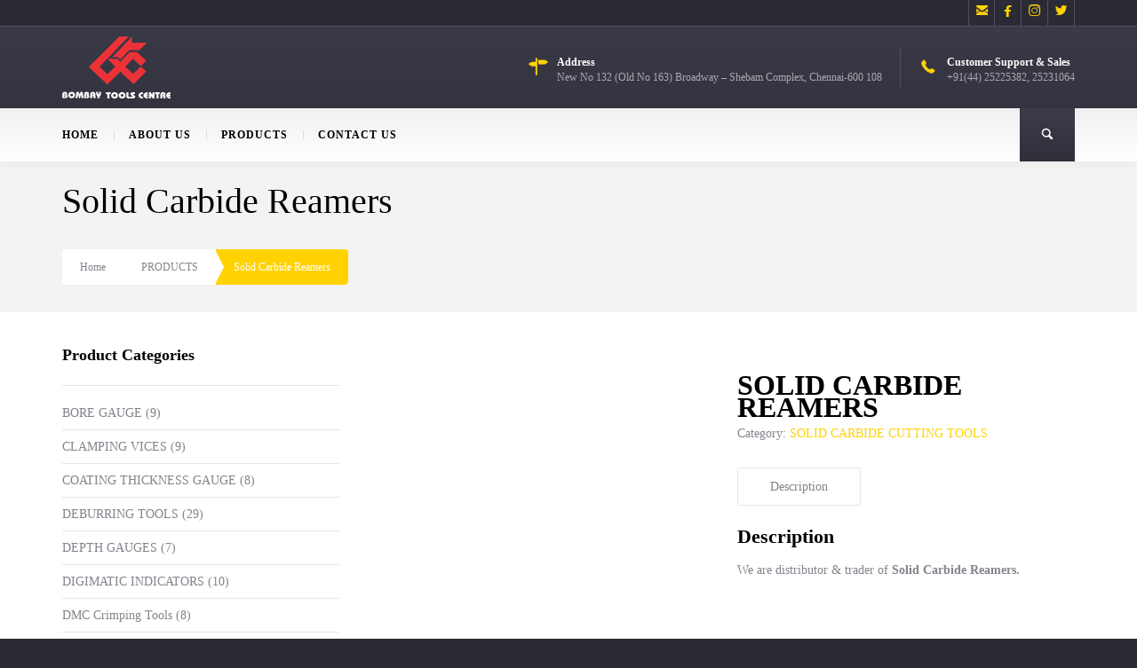

--- FILE ---
content_type: text/html; charset=UTF-8
request_url: https://www.bombay-tools.com/product/solid-carbide-reamers/
body_size: 36227
content:
<!DOCTYPE html>
<!--[if lt IE 7 ]><html class="ie ie6" lang="en-US"> <![endif]-->
<!--[if IE 7 ]><html class="ie ie7" lang="en-US"> <![endif]-->
<!--[if IE 8 ]><html class="ie ie8" lang="en-US"> <![endif]-->
<!--[if IE 9 ]><html class="ie ie9" lang="en-US"> <![endif]-->
<!--[if (gt IE 9)|!(IE)]><!--><html lang="en-US"><!--<![endif]--><head><script data-no-optimize="1">var litespeed_docref=sessionStorage.getItem("litespeed_docref");litespeed_docref&&(Object.defineProperty(document,"referrer",{get:function(){return litespeed_docref}}),sessionStorage.removeItem("litespeed_docref"));</script> <title> &raquo; Solid Carbide Reamers</title><meta name="description" content="  Solid Carbide ReamersBest  Tools suppliers in Chennai" /><meta http-equiv="X-UA-Compatible" content="IE=Edge" /><meta charset="UTF-8" /><link rel="profile" href="http://gmpg.org/xfn/11" /><meta name="viewport" content="width=device-width, initial-scale=1"/><link rel="icon" href="http://www.bombay-tools.com/wp-content/uploads/2015/11/favicon.ico" type="image/x-icon" /><link rel="apple-touch-icon" href=""><link rel="apple-touch-icon" sizes="76x76" href=""><link rel="apple-touch-icon" sizes="120x120" href=""><link rel="apple-touch-icon" sizes="152x152" href=""><link rel="pingback" href="https://www.bombay-tools.com/xmlrpc.php" /><link rel="alternate" type="application/rss+xml" title="Bombay Tools Center" href="https://www.bombay-tools.com/feed/" /><link rel="alternate" type="application/atom+xml" title="Bombay Tools Center" href="https://www.bombay-tools.com/feed/atom/" /> <script type="litespeed/javascript">var $OZY_WP_AJAX_URL="https://www.bombay-tools.com/wp-admin/admin-ajax.php",$OZY_WP_IS_HOME=!1,$OZY_WP_HOME_URL="https://www.bombay-tools.com"</script> <meta name='robots' content='max-image-preview:large' /><style>img:is([sizes="auto" i], [sizes^="auto," i]) { contain-intrinsic-size: 3000px 1500px }</style><link rel="alternate" type="application/rss+xml" title="Bombay Tools Center &raquo; Feed" href="https://www.bombay-tools.com/feed/" /><style id="litespeed-ccss">ul{box-sizing:border-box}.entry-content{counter-reset:footnotes}:root{--wp--preset--font-size--normal:16px;--wp--preset--font-size--huge:42px}.screen-reader-text{border:0;clip:rect(1px,1px,1px,1px);clip-path:inset(50%);height:1px;margin:-1px;overflow:hidden;padding:0;position:absolute;width:1px;word-wrap:normal!important}:root{--wp--preset--aspect-ratio--square:1;--wp--preset--aspect-ratio--4-3:4/3;--wp--preset--aspect-ratio--3-4:3/4;--wp--preset--aspect-ratio--3-2:3/2;--wp--preset--aspect-ratio--2-3:2/3;--wp--preset--aspect-ratio--16-9:16/9;--wp--preset--aspect-ratio--9-16:9/16;--wp--preset--color--black:#000;--wp--preset--color--cyan-bluish-gray:#abb8c3;--wp--preset--color--white:#fff;--wp--preset--color--pale-pink:#f78da7;--wp--preset--color--vivid-red:#cf2e2e;--wp--preset--color--luminous-vivid-orange:#ff6900;--wp--preset--color--luminous-vivid-amber:#fcb900;--wp--preset--color--light-green-cyan:#7bdcb5;--wp--preset--color--vivid-green-cyan:#00d084;--wp--preset--color--pale-cyan-blue:#8ed1fc;--wp--preset--color--vivid-cyan-blue:#0693e3;--wp--preset--color--vivid-purple:#9b51e0;--wp--preset--gradient--vivid-cyan-blue-to-vivid-purple:linear-gradient(135deg,rgba(6,147,227,1) 0%,#9b51e0 100%);--wp--preset--gradient--light-green-cyan-to-vivid-green-cyan:linear-gradient(135deg,#7adcb4 0%,#00d082 100%);--wp--preset--gradient--luminous-vivid-amber-to-luminous-vivid-orange:linear-gradient(135deg,rgba(252,185,0,1) 0%,rgba(255,105,0,1) 100%);--wp--preset--gradient--luminous-vivid-orange-to-vivid-red:linear-gradient(135deg,rgba(255,105,0,1) 0%,#cf2e2e 100%);--wp--preset--gradient--very-light-gray-to-cyan-bluish-gray:linear-gradient(135deg,#eee 0%,#a9b8c3 100%);--wp--preset--gradient--cool-to-warm-spectrum:linear-gradient(135deg,#4aeadc 0%,#9778d1 20%,#cf2aba 40%,#ee2c82 60%,#fb6962 80%,#fef84c 100%);--wp--preset--gradient--blush-light-purple:linear-gradient(135deg,#ffceec 0%,#9896f0 100%);--wp--preset--gradient--blush-bordeaux:linear-gradient(135deg,#fecda5 0%,#fe2d2d 50%,#6b003e 100%);--wp--preset--gradient--luminous-dusk:linear-gradient(135deg,#ffcb70 0%,#c751c0 50%,#4158d0 100%);--wp--preset--gradient--pale-ocean:linear-gradient(135deg,#fff5cb 0%,#b6e3d4 50%,#33a7b5 100%);--wp--preset--gradient--electric-grass:linear-gradient(135deg,#caf880 0%,#71ce7e 100%);--wp--preset--gradient--midnight:linear-gradient(135deg,#020381 0%,#2874fc 100%);--wp--preset--font-size--small:13px;--wp--preset--font-size--medium:20px;--wp--preset--font-size--large:36px;--wp--preset--font-size--x-large:42px;--wp--preset--font-family--inter:"Inter",sans-serif;--wp--preset--font-family--cardo:Cardo;--wp--preset--spacing--20:.44rem;--wp--preset--spacing--30:.67rem;--wp--preset--spacing--40:1rem;--wp--preset--spacing--50:1.5rem;--wp--preset--spacing--60:2.25rem;--wp--preset--spacing--70:3.38rem;--wp--preset--spacing--80:5.06rem;--wp--preset--shadow--natural:6px 6px 9px rgba(0,0,0,.2);--wp--preset--shadow--deep:12px 12px 50px rgba(0,0,0,.4);--wp--preset--shadow--sharp:6px 6px 0px rgba(0,0,0,.2);--wp--preset--shadow--outlined:6px 6px 0px -3px rgba(255,255,255,1),6px 6px rgba(0,0,0,1);--wp--preset--shadow--crisp:6px 6px 0px rgba(0,0,0,1)}button.pswp__button{box-shadow:none!important;background-image:url(/wp-content/plugins/woocommerce/assets/css/photoswipe/default-skin/default-skin.png)!important}button.pswp__button,button.pswp__button--arrow--left:before,button.pswp__button--arrow--right:before{background-color:transparent!important}button.pswp__button--arrow--left,button.pswp__button--arrow--right{background-image:none!important}.pswp{display:none;position:absolute;width:100%;height:100%;left:0;top:0;overflow:hidden;-ms-touch-action:none;touch-action:none;z-index:1500;-webkit-text-size-adjust:100%;-webkit-backface-visibility:hidden;outline:0}.pswp *{-webkit-box-sizing:border-box;box-sizing:border-box}.pswp__bg{position:absolute;left:0;top:0;width:100%;height:100%;background:#000;opacity:0;-webkit-transform:translateZ(0);transform:translateZ(0);-webkit-backface-visibility:hidden;will-change:opacity}.pswp__scroll-wrap{position:absolute;left:0;top:0;width:100%;height:100%;overflow:hidden}.pswp__container{-ms-touch-action:none;touch-action:none;position:absolute;left:0;right:0;top:0;bottom:0}.pswp__container{-webkit-touch-callout:none}.pswp__bg{will-change:opacity}.pswp__container{-webkit-backface-visibility:hidden}.pswp__item{position:absolute;left:0;right:0;top:0;bottom:0;overflow:hidden}.pswp__button{width:44px;height:44px;position:relative;background:0 0;overflow:visible;-webkit-appearance:none;display:block;border:0;padding:0;margin:0;float:right;opacity:.75;-webkit-box-shadow:none;box-shadow:none}.pswp__button::-moz-focus-inner{padding:0;border:0}.pswp__button,.pswp__button--arrow--left:before,.pswp__button--arrow--right:before{background:url(/wp-content/plugins/woocommerce/assets/css/photoswipe/default-skin/default-skin.png) 0 0 no-repeat;background-size:264px 88px;width:44px;height:44px}.pswp__button--close{background-position:0 -44px}.pswp__button--share{background-position:-44px -44px}.pswp__button--fs{display:none}.pswp__button--zoom{display:none;background-position:-88px 0}.pswp__button--arrow--left,.pswp__button--arrow--right{background:0 0;top:50%;margin-top:-50px;width:70px;height:100px;position:absolute}.pswp__button--arrow--left{left:0}.pswp__button--arrow--right{right:0}.pswp__button--arrow--left:before,.pswp__button--arrow--right:before{content:'';top:35px;background-color:rgba(0,0,0,.3);height:30px;width:32px;position:absolute}.pswp__button--arrow--left:before{left:6px;background-position:-138px -44px}.pswp__button--arrow--right:before{right:6px;background-position:-94px -44px}.pswp__share-modal{display:block;background:rgba(0,0,0,.5);width:100%;height:100%;top:0;left:0;padding:10px;position:absolute;z-index:1600;opacity:0;-webkit-backface-visibility:hidden;will-change:opacity}.pswp__share-modal--hidden{display:none}.pswp__share-tooltip{z-index:1620;position:absolute;background:#fff;top:56px;border-radius:2px;display:block;width:auto;right:44px;-webkit-box-shadow:0 2px 5px rgba(0,0,0,.25);box-shadow:0 2px 5px rgba(0,0,0,.25);-webkit-transform:translateY(6px);-ms-transform:translateY(6px);transform:translateY(6px);-webkit-backface-visibility:hidden;will-change:transform}.pswp__counter{position:absolute;left:0;top:0;height:44px;font-size:13px;line-height:44px;color:#fff;opacity:.75;padding:0 10px}.pswp__caption{position:absolute;left:0;bottom:0;width:100%;min-height:44px}.pswp__caption__center{text-align:left;max-width:420px;margin:0 auto;font-size:13px;padding:10px;line-height:20px;color:#ccc}.pswp__preloader{width:44px;height:44px;position:absolute;top:0;left:50%;margin-left:-22px;opacity:0;will-change:opacity;direction:ltr}.pswp__preloader__icn{width:20px;height:20px;margin:12px}@media screen and (max-width:1024px){.pswp__preloader{position:relative;left:auto;top:auto;margin:0;float:right}}.pswp__ui{-webkit-font-smoothing:auto;visibility:visible;opacity:1;z-index:1550}.pswp__top-bar{position:absolute;left:0;top:0;height:44px;width:100%}.pswp__caption,.pswp__top-bar{-webkit-backface-visibility:hidden;will-change:opacity}.pswp__caption,.pswp__top-bar{background-color:rgba(0,0,0,.5)}.pswp__ui--hidden .pswp__button--arrow--left,.pswp__ui--hidden .pswp__button--arrow--right,.pswp__ui--hidden .pswp__caption,.pswp__ui--hidden .pswp__top-bar{opacity:.001}:root{--woocommerce:#7f54b3;--wc-green:#7ad03a;--wc-red:#a00;--wc-orange:#ffba00;--wc-blue:#2ea2cc;--wc-primary:#7f54b3;--wc-primary-text:#fff;--wc-secondary:#e9e6ed;--wc-secondary-text:#515151;--wc-highlight:#b3af54;--wc-highligh-text:#fff;--wc-content-bg:#fff;--wc-subtext:#767676}.woocommerce img,.woocommerce-page img{height:auto;max-width:100%}.woocommerce #content div.product div.images,.woocommerce div.product div.images,.woocommerce-page #content div.product div.images,.woocommerce-page div.product div.images{float:left;width:48%}.woocommerce #content div.product div.summary,.woocommerce div.product div.summary,.woocommerce-page #content div.product div.summary,.woocommerce-page div.product div.summary{float:right;width:48%;clear:none}.woocommerce #content div.product .woocommerce-tabs,.woocommerce div.product .woocommerce-tabs,.woocommerce-page #content div.product .woocommerce-tabs,.woocommerce-page div.product .woocommerce-tabs{clear:both}.woocommerce #content div.product .woocommerce-tabs ul.tabs:after,.woocommerce #content div.product .woocommerce-tabs ul.tabs:before,.woocommerce div.product .woocommerce-tabs ul.tabs:after,.woocommerce div.product .woocommerce-tabs ul.tabs:before,.woocommerce-page #content div.product .woocommerce-tabs ul.tabs:after,.woocommerce-page #content div.product .woocommerce-tabs ul.tabs:before,.woocommerce-page div.product .woocommerce-tabs ul.tabs:after,.woocommerce-page div.product .woocommerce-tabs ul.tabs:before{content:" ";display:table}.woocommerce #content div.product .woocommerce-tabs ul.tabs:after,.woocommerce div.product .woocommerce-tabs ul.tabs:after,.woocommerce-page #content div.product .woocommerce-tabs ul.tabs:after,.woocommerce-page div.product .woocommerce-tabs ul.tabs:after{clear:both}.woocommerce #content div.product .woocommerce-tabs ul.tabs li,.woocommerce div.product .woocommerce-tabs ul.tabs li,.woocommerce-page #content div.product .woocommerce-tabs ul.tabs li,.woocommerce-page div.product .woocommerce-tabs ul.tabs li{display:inline-block}@media only screen and (max-width:768px){:root{--woocommerce:#7f54b3;--wc-green:#7ad03a;--wc-red:#a00;--wc-orange:#ffba00;--wc-blue:#2ea2cc;--wc-primary:#7f54b3;--wc-primary-text:#fff;--wc-secondary:#e9e6ed;--wc-secondary-text:#515151;--wc-highlight:#b3af54;--wc-highligh-text:#fff;--wc-content-bg:#fff;--wc-subtext:#767676}.woocommerce #content div.product div.images,.woocommerce #content div.product div.summary,.woocommerce div.product div.images,.woocommerce div.product div.summary,.woocommerce-page #content div.product div.images,.woocommerce-page #content div.product div.summary,.woocommerce-page div.product div.images,.woocommerce-page div.product div.summary{float:none;width:100%}}:root{--woocommerce:#7f54b3;--wc-green:#7ad03a;--wc-red:#a00;--wc-orange:#ffba00;--wc-blue:#2ea2cc;--wc-primary:#7f54b3;--wc-primary-text:#fff;--wc-secondary:#e9e6ed;--wc-secondary-text:#515151;--wc-highlight:#b3af54;--wc-highligh-text:#fff;--wc-content-bg:#fff;--wc-subtext:#767676}.screen-reader-text{clip:rect(1px,1px,1px,1px);height:1px;overflow:hidden;position:absolute!important;width:1px;word-wrap:normal!important}.clear{clear:both}.woocommerce div.product{margin-bottom:0;position:relative}.woocommerce div.product .product_title{clear:none;margin-top:0;padding:0}.woocommerce div.product div.images{margin-bottom:2em}.woocommerce div.product div.images img{display:block;width:100%;height:auto;box-shadow:none}.woocommerce div.product div.images.woocommerce-product-gallery{position:relative}.woocommerce div.product div.images .woocommerce-product-gallery__wrapper{margin:0;padding:0}.woocommerce div.product div.summary{margin-bottom:2em}.woocommerce div.product .woocommerce-tabs ul.tabs{list-style:none;padding:0 0 0 1em;margin:0 0 1.618em;overflow:hidden;position:relative}.woocommerce div.product .woocommerce-tabs ul.tabs li{border:1px solid #cfc8d8;background-color:#e9e6ed;color:#515151;display:inline-block;position:relative;z-index:0;border-radius:4px 4px 0 0;margin:0 -5px;padding:0 1em}.woocommerce div.product .woocommerce-tabs ul.tabs li a{display:inline-block;padding:.5em 0;font-weight:700;color:#515151;text-decoration:none}.woocommerce div.product .woocommerce-tabs ul.tabs li:after,.woocommerce div.product .woocommerce-tabs ul.tabs li:before{border:1px solid #cfc8d8;position:absolute;bottom:-1px;width:5px;height:5px;content:" ";box-sizing:border-box}.woocommerce div.product .woocommerce-tabs ul.tabs li:before{left:-5px;border-bottom-right-radius:4px;border-width:0 1px 1px 0;box-shadow:2px 2px 0 #e9e6ed}.woocommerce div.product .woocommerce-tabs ul.tabs li:after{right:-5px;border-bottom-left-radius:4px;border-width:0 0 1px 1px;box-shadow:-2px 2px 0 #e9e6ed}.woocommerce div.product .woocommerce-tabs ul.tabs:before{position:absolute;content:" ";width:100%;bottom:0;left:0;border-bottom:1px solid #cfc8d8;z-index:1}.woocommerce div.product .woocommerce-tabs .panel{margin:0 0 2em;padding:0}html,body,div,span,h1,h2,h3,h4,p,a,img,i,ul,li,form,article,header,nav,section{margin:0;padding:0;border:0}article,header,nav,section{display:block}a img{border:0}i{font-style:italic}a{text-decoration:none;outline:none}span.symbol{font-family:'Mono Social Icons Font';-webkit-text-rendering:optimizeLegibility;-moz-text-rendering:optimizeLegibility;-ms-text-rendering:optimizeLegibility;-o-text-rendering:optimizeLegibility;text-rendering:optimizeLegibility;-webkit-font-smoothing:antialiased;-moz-font-smoothing:antialiased;-ms-font-smoothing:antialiased;-o-font-smoothing:antialiased;font-smoothing:antialiased}.container{overflow:hidden}#content{width:508px;margin:0;overflow:hidden}#sidebar{width:184px;float:right;margin:0;padding:20px;overflow:hidden}a:visited{text-decoration:underline!important}.post-content ul{padding-left:24px}.post-content,.page-content{word-wrap:break-word}input{border:none;padding:12px 20px;outline:none;resize:none}*,*:after{-ms-box-sizing:border-box;-moz-box-sizing:border-box;-webkit-box-sizing:border-box;box-sizing:border-box}body{margin:0;min-width:100%;height:100%;-webkit-backface-visibility:hidden;-ms-overflow-x:hidden}#main>.container{overflow:auto;position:relative;z-index:1;margin:0 auto}body.single #main>.container #content,body.single #main>.container #sidebar,body.has-page-title #main>.container{padding-top:35px}body.single #main>.container{padding-top:0}#content{position:relative}.page-content img,.post-content img{max-width:100%;height:auto}#page-title-wrapper{position:relative}#page-title-wrapper>div{position:absolute;top:50%;left:50%;transform:translate(-50%,-50%);-webkit-transform:translate(-50%,-50%);-moz-transform:translate(-50%,-50%);width:100%}.page-title{font-weight:300!important;line-height:1.2em!important}.page-content h1,.page-content h2,.post-content h1,.post-content h2{margin:6px 0}.page-content p:empty,.post-content p:empty{display:none}#sidebar{padding:0}#sidebar.left-sidebar{float:left}#sidebar .widget{margin-bottom:20px}#sidebar ul,#sidebar li{padding:0;margin:0;list-style:none}#sidebar .widget>h4{margin-bottom:20px!important;padding-bottom:20px!important;border-bottom:1px solid #dedede}#sidebar .widget{margin-bottom:30px!important}#sidebar .widget li{border-bottom:1px solid #dedede;padding:8px 0}#sidebar .widget li:first-child{padding-top:0!important}div.top-social-icons{display:inline-block;text-align:right;float:right;height:30px}div.top-social-icons>a:first-child{border-left:1px solid #dedede}div.top-social-icons>a{display:inline-block;font-size:28px!important;line-height:22px!important;text-align:center!important;font-weight:300!important;text-decoration:none!important;overflow:hidden;width:30px;height:29px;border-right:1px solid #dedede}form{margin-bottom:1.5em}input:not([type=submit]){-webkit-box-sizing:border-box;-moz-box-sizing:border-box;box-sizing:border-box}body.single #main>.container>#content{padding-top:0!important;margin-top:35px;margin-bottom:35px}.page-content,.post-content{position:relative}.none{display:none}.clear{clear:both}#content p{margin:0;padding-top:.5em;padding-bottom:.5em}.wp-search-form{position:relative}.wp-search-form i.oic-pe-icon-7-stroke-24,.wp-search-form i.oic-pe-icon-7-stroke-139{position:absolute;width:22px;height:22px;top:50%;left:12px;margin-top:-8px;color:#fff;opacity:.6;-moz-opacity:.6;-webkit-opacity:.6;-ms-filter:"alpha(opacity=60)";filter:alpha(opacity=60)}.wp-search-form i.oic-pe-icon-7-stroke-139{left:inherit;right:12px}.wp-search-form #search{padding-left:32px!important}.widget li>a{text-decoration:none}#page-title-wrapper>div{padding-left:36px;padding-right:36px}.ozy-page-model-has-sidebar #main>.container #content.left-sidebar{margin-left:36px}.ozy-page-model-has-sidebar #main>.container>#content{float:left}.ozy-page-model-full #main>.container>#content{margin:0 auto}.ozy-page-model-full #page-title-wrapper>div{max-width:1212px;margin-left:auto;margin-right:auto}#content.no-vc{max-width:1140px;padding-bottom:35px}.ozy-page-model-full #page-title-wrapper{width:100%;max-width:100%!important}#header,#head-mobile{width:100%;z-index:3;position:fixed;top:0;box-shadow:0px 2px 10px 0px rgba(0,0,0,.05);-webkit-box-shadow:0px 2px 10px 0px rgba(0,0,0,.05);-moz-box-shadow:0px 2px 10px 0px rgba(0,0,0,.05)}#top-search{position:absolute;background-color:#444!important;width:100%;opacity:0;top:0;left:0}.search-input-unfold{width:100%;height:0;display:block;overflow:hidden;position:relative;-webkit-perspective:1600;-moz-perspective:1600;perspective:1600px}.search-input-unfold form{background-color:#fff;height:132px;position:relative;-webkit-transform:rotateX(-100deg);-moz-transform:rotateX(-100deg);-ms-transform:rotateX(-100deg);-o-transform:rotateX(-100deg);transform:rotateX(-100deg);-webkit-transform-origin:top center;-moz-transform-origin:top center;-ms-transform-origin:top center;-o-transform-origin:top center;transform-origin:top center}#top-search>form>*{color:#444!important}#top-search>form>input[type=text]{border:none!important;background-color:transparent!important;width:100%;font-size:40px;font-weight:100;line-height:90px;padding-top:20px!important;padding-left:80px!important;padding-right:100px!important}#top-search i{font-size:40px!important;width:60px!important;height:60px!important;margin-top:-20px!important}#top-search i.oic-pe-icon-7-stroke-24{left:20px}#top-search i.oic-pe-icon-7-stroke-139{right:20px}@media screen and (min-width:1181px){#top-menu .menu-item-search>a>span{width:60px;height:60px;line-height:64px;text-align:center}#top-menu .menu-item-search>a>span>span{display:none}#top-menu .menu-item-search>a>span{padding-left:6px;font-size:16px}#top-menu .menu-item-search{position:absolute;right:0}#top-menu .menu-item-search{width:62px}}#top-menu>div>div>ul>li:not(.menu-item-request-rate):not(.menu-item-search)>a:after{content:''}#top-menu .logo{padding:0;position:absolute;left:0;top:50%;transform:translateY(-50%);-webkit-transform:translateY(-50%);z-index:999}#top-menu .logo #logo{z-index:999}@media screen and (max-width:1180px){#top-menu #head-mobile{position:absolute}#top-menu .logo{width:80%!important;left:50%;transform:translateX(-50%)}}#top-menu .logo>a>img{vertical-align:middle}nav#top-menu{position:relative;width:100%}nav#top-menu>div.primary-menu-bar-wrapper>div,.logo-bar-wrapper{max-width:1140px;margin:0 auto;position:relative}nav#top-menu>div.primary-menu-bar-wrapper{position:absolute;bottom:0;width:100%;z-index:0}#top-menu,#top-menu ul,#top-menu ul li,#top-menu ul li a,#top-menu #head-mobile{border:0;list-style:none;line-height:1;display:block;-webkit-box-sizing:border-box;-moz-box-sizing:border-box;box-sizing:border-box}#top-menu:after,#top-menu>div>div>ul:after{content:".";display:block;clear:both;visibility:hidden;line-height:0;height:0}#top-menu #head-mobile{display:none}#top-menu>div>div>ul>li{float:left}#top-menu>div>div>ul>li>a{padding:0 17px;font-size:12px;letter-spacing:1px;text-decoration:none;color:#ddd;font-weight:700}#header.menu-align-left #top-menu>div>div>ul>li:first-child>a{padding-left:0}#top-menu ul ul{position:absolute;left:-9999px}#top-menu ul ul li{position:relative;height:0;background:#333}#top-menu ul ul ul{margin-left:100%;top:0}#top-menu ul ul li a{border-bottom:1px solid rgba(150,150,150,.15);padding:11px 17px;min-width:200px;font-size:12px;text-decoration:none;color:#ddd;font-weight:500}#top-menu ul ul li:last-child>a{border-bottom:0}#top-menu>div>div>ul ul{box-shadow:0px 10px 10px 5px rgba(119,119,119,.05);-moz-box-shadow:0px 10px 10px 5px rgba(119,119,119,.05);-webkit-box-shadow:0px 10px 10px 5px rgba(119,119,119,.05)}#top-menu>div>div>ul>li>a{position:relative}#top-menu>div>div>ul>li:not(.menu-item-request-rate):not(.menu-item-search)>a:after{position:absolute;bottom:10px;left:0;right:0;margin:0 0 0 17px;width:0;content:'.';color:transparent!important;background:#aaa;height:3px!important;line-height:0}#header.menu-align-left #top-menu>div>div>ul>li:first-child>a:after{margin:0}#top-menu>div>div>ul>li:not(:first-child):not(.menu-item-request-rate):not(.menu-item-search)>a>span.s{display:inline-block;height:10px;position:absolute;left:0;top:50%;margin-top:-5px;border-left:1px solid #000}@media screen and (max-width:1280px){#logo-side-info-bar h4,#logo-side-info-bar p,#top-menu>div>div>ul>li>a{font-size:12px!important}ul#logo-side-info-bar>li>div{padding-top:10px!important}ul#logo-side-info-bar>li i{font-size:22px!important}}@media screen and (max-width:1180px){nav#top-menu>div.primary-menu-bar-wrapper{bottom:inherit;top:0}#page-title-wrapper{margin-top:72px}#top-menu .logo{position:absolute;top:0;left:0;width:100%;height:46px;text-align:center;float:none;transform:none;-webkit-transform:none}.logo>a>img{max-height:46px;width:inherit}nav#top-menu{width:100%}#top-menu{width:100%}#top-menu,#top-menu .logo{line-height:72px!important;height:72px!important}#top-menu ul{width:100%;display:none}#top-menu>div>div>ul{position:absolute;top:72px;left:0;right:0;margin-right:0!important;height:inherit!important;line-height:inherit!important}#top-menu ul li{position:relative;width:100%;border-top:1px solid #444}#header.menu-align-left #top-menu>div>div>ul>li:first-child>a{padding-left:17px}#top-menu li>a>span.s{display:none!important}#top-menu>div>div>ul>li:last-child{border-bottom:1px solid #444}#top-menu ul ul li{height:auto}#top-menu ul li a,#top-menu ul ul li a{width:100%;border-bottom:0}#top-menu>div>div>ul>li{float:none}#top-menu ul ul li a{padding-left:25px}#top-menu ul ul ul li a{padding-left:35px}#top-menu ul ul li a{background:0 0}#top-menu ul ul,#top-menu ul ul ul{position:relative;left:0;width:100%;margin:0;text-align:left}#top-menu>div>div>ul>li>a:after,#top-menu>div>div>ul>li>a>span.s{display:none}#top-menu #head-mobile{display:block;padding:23px;color:#ddd;font-size:12px;font-weight:700}#top-menu .menu-button{width:55px;height:60px;position:absolute;right:0;top:14px;z-index:12399994}#top-menu .menu-button:after{position:absolute;top:22px;right:20px;display:block;height:8px;width:20px;border-top:2px solid #ddd;border-bottom:2px solid #ddd;content:''}#top-menu .menu-button:before{position:absolute;top:16px;right:20px;display:block;height:2px;width:20px;background:#ddd;content:''}#top-menu .menu-item-search>a>span>i{padding-right:5px}#page-title-wrapper{margin-top:0!important}#head-mobile{box-shadow:none!important;-webkit-box-shadow:none!important}}ul#logo-side-info-bar{display:inline-block;position:absolute;right:0;width:70%;top:50%;transform:translateY(-50%);-webkit-transform:translateY(-50%);-moz-transform:translateY(-50%)}ul#logo-side-info-bar>li{display:inline-block;padding:0 20px;float:right;border-right:1px solid #fff}#top-menu ul#logo-side-info-bar>li:first-child{padding-right:0;border-right:none}#top-menu ul#logo-side-info-bar>li:last-child{padding-left:0}ul#logo-side-info-bar>li *{vertical-align:sub;text-decoration:none}ul#logo-side-info-bar>li p{display:inline-block;padding-top:5px}ul#logo-side-info-bar>li i{display:block;font-size:32px;padding-right:10px;float:left}ul#logo-side-info-bar>li>div>div{display:inline-block;float:left}ul#logo-side-info-bar>li>div{padding-top:5px;height:44px}#info-bar{width:100%;background-color:#000;border-bottom:1px solid #dedede;height:30px;color:#fff;font-size:12px}#info-bar>div{max-width:1140px;margin:0 auto;line-height:30px}#breadcrumbs{background-color:#fff;height:40px;display:inline-block;border-radius:4px;font-size:12px;margin:30px 0 10px}#breadcrumbs li{display:inline-block;list-style-type:none;line-height:40px;padding:0 20px;text-transform:capitalize}#breadcrumbs li:empty{display:none!important}#breadcrumbs li a{text-decoration:none}#breadcrumbs li:last-child{background-color:rgba(163,205,255,1);border-top-right-radius:4px;border-bottom-right-radius:4px}#breadcrumbs li:last-child>span{display:block;float:left;margin-left:-21px;width:0;height:0;border-style:solid;border-width:20px 0 20px 10px;-webkit-transform:rotate(360deg);border-color:transparent transparent transparent #fff}@media only screen and (max-width:1180px){#logo-side-info-bar{display:none!important}}@media only screen and (max-width:1180px) and (min-width:769px){.ozy-page-model-full .container{width:100%;-webkit-text-size-adjust:100%}#content{width:100%}#sidebar{width:100%}.post-content{padding-left:0!important;margin-left:0!important}#page-title-wrapper{min-height:80px!important}#page-title-wrapper>div{padding-left:20px!important;padding-right:20px!important}}@media only screen and (max-width:800px){#head-mobile{position:absolute}.ozy-page-model-has-sidebar #main>.container #content.left-sidebar{margin-left:0!important}}@media only screen and (max-width:768px) and (min-width:480px){.ozy-page-model-full .container{width:100%;-webkit-text-size-adjust:100%}#content{width:100%}#sidebar{width:100%}.post-content{padding-left:0!important;margin-left:0!important}#page-title-wrapper>div,.ozy-page-model-full .container.no-vc{padding-left:36px!important;padding-right:36px!important}}@media only screen and (max-width:479px){.container{padding:0 10px!important;width:100%;-webkit-text-size-adjust:100%}#main>.container{padding:0!important}#page-title-wrapper>div{padding-left:10px!important;padding-right:10px!important}#page-title-wrapper{max-height:200px!important;overflow:visible!important}.ozy-page-model-full .container.no-vc{padding-left:0!important;padding-right:0!important}body.has-page-title #main>.container{padding-top:0!important}#content.left-sidebar,#content{width:100%}#content.no-vc{padding:10px!important}#sidebar{padding:15px;width:100%;float:none}#sidebar>ul:first-child>li>h4{border-bottom:none!important}.post-content{padding-left:0!important;margin-left:0!important}ul#breadcrumbs>li{padding:0 10px;font-size:11px}#top-search>form>input[type=text]{font-size:18px}h1{font-size:26px!important;line-height:32px!important}h2{font-size:22px!important;line-height:30px!important}h3{font-size:18px!important;line-height:22px!important}}@supports (-ms-accelerator:true){@media screen and (max-width:1180px){#top-menu #head-mobile{display:none}}}[class^=oic-]:before{font-family:"ozythemes";font-style:normal!important;font-weight:400!important;font-variant:normal!important;text-transform:none!important;speak:none;line-height:1;-webkit-font-smoothing:antialiased;-moz-osx-font-smoothing:grayscale}.oic-pe-icon-7-stroke-24:before{content:"\e150"}.oic-pe-icon-7-stroke-139:before{content:"\e1c3"}.oic-telephone:before{content:"\e3dd"}.oic-x:before{content:"\e3fb"}.oic-address:before{content:"\e401"}.oic-search-1:before{content:"\e4e6"}.woocommerce-page .product_title{font-size:32px!important;line-height:38px!important}.woocommerce-page #tab-description>h2{font-size:22px!important;line-height:28px!important}.related.products{display:inline-block;width:100%}.woocommerce-page .products{display:block;clear:both;overflow:visible!important;box-sizing:border-box;-webkit-box-sizing:border-box;-moz-box-sizing:border-box}body.single-product #content,body.single-product #sidebar{padding-top:0!important}body.single-product #main>div.container{padding-top:35px}.woocommerce div.product div.images img,.woocommerce-page div.product div.images img,.woocommerce #content div.product div.images img,.woocommerce-page #content div.product div.images img{box-shadow:none!important;-webkit-box-shadow:none!important;-moz-box-shadow:none!important}.woocommerce div.product .woocommerce-tabs,.woocommerce-page div.product .woocommerce-tabs,.woocommerce #content div.product .woocommerce-tabs,.woocommerce-page #content div.product .woocommerce-tabs{clear:right!important;width:48%!important;float:right!important}.woocommerce div.product p.price,.woocommerce-page div.product p.price,.woocommerce #content div.product p.price,.woocommerce-page #content div.product p.price{font-size:18px!important;line-height:18px!important;font-weight:500!important;text-decoration:none!important}.woocommerce-page .product_title{text-transform:uppercase;line-height:80%!important}.woocommerce div.product .woocommerce-tabs ul.tabs,.woocommerce-page div.product .woocommerce-tabs ul.tabs,.woocommerce #content div.product .woocommerce-tabs ul.tabs,.woocommerce-page #content div.product .woocommerce-tabs ul.tabs{list-style:none;padding:0!important;margin:0 0 1.5em 0!important;overflow:hidden;position:relative}.woocommerce div.product .woocommerce-tabs ul.tabs li,.woocommerce-page div.product .woocommerce-tabs ul.tabs li,.woocommerce #content div.product .woocommerce-tabs ul.tabs li,.woocommerce-page #content div.product .woocommerce-tabs ul.tabs li{border:1px solid #e0dadf;background:none!important;display:inline-block;position:relative;z-index:0;-webkit-border-bottom-right-radius:2px!important;-webkit-border-top-right-radius:2px!important;-webkit-border-top-left-radius:0!important;-webkit-border-bottom-left-radius:0!important;-moz-border-radius-topright:2px!important;-moz-border-radius-bottomright:2px!important;-moz-border-radius-topleft:0!important;-moz-border-radius-bottomleft:0!important;border-bottom-right-radius:2px!important;border-top-right-radius:2px!important;border-top-left-radius:0!important;border-bottom-left-radius:0!important;box-shadow:none!important;margin:0!important;padding:0!important;float:left!important}.woocommerce div.product .woocommerce-tabs ul.tabs li:first-child,.woocommerce-page div.product .woocommerce-tabs ul.tabs li:first-child,.woocommerce #content div.product .woocommerce-tabs ul.tabs li:first-child,.woocommerce-page #content div.product .woocommerce-tabs ul.tabs li:first-child{-webkit-border-bottom-right-radius:0!important;-webkit-border-top-right-radius:0!important;-webkit-border-top-left-radius:2px!important;-webkit-border-bottom-left-radius:2px!important;-moz-border-radius-topright:0!important;-moz-border-radius-bottomright:0!important;-moz-border-radius-topleft:2px!important;-moz-border-radius-bottomleft:2px!important;border-bottom-right-radius:0!important;border-top-right-radius:0!important;border-top-left-radius:2px!important;border-bottom-left-radius:2px!important}.woocommerce div.product .woocommerce-tabs ul.tabs li a,.woocommerce-page div.product .woocommerce-tabs ul.tabs li a,.woocommerce #content div.product .woocommerce-tabs ul.tabs li a,.woocommerce-page #content div.product .woocommerce-tabs ul.tabs li a{display:inline-block;padding:10px 36px!important;font-weight:300!important;text-shadow:none!important;text-decoration:none}.woocommerce div.product .woocommerce-tabs ul.tabs li:before,.woocommerce-page div.product .woocommerce-tabs ul.tabs li:before,.woocommerce #content div.product .woocommerce-tabs ul.tabs li:before,.woocommerce-page #content div.product .woocommerce-tabs ul.tabs li:before,.woocommerce div.product .woocommerce-tabs ul.tabs li:after,.woocommerce-page div.product .woocommerce-tabs ul.tabs li:after,.woocommerce #content div.product .woocommerce-tabs ul.tabs li:after,.woocommerce-page #content div.product .woocommerce-tabs ul.tabs li:after{display:none!important}.woocommerce div.product .woocommerce-tabs ul.tabs li:before,.woocommerce-page div.product .woocommerce-tabs ul.tabs li:before,.woocommerce #content div.product .woocommerce-tabs ul.tabs li:before,.woocommerce-page #content div.product .woocommerce-tabs ul.tabs li:before{display:none!important}.woocommerce div.product .woocommerce-tabs ul.tabs li:after,.woocommerce-page div.product .woocommerce-tabs ul.tabs li:after,.woocommerce #content div.product .woocommerce-tabs ul.tabs li:after,.woocommerce-page #content div.product .woocommerce-tabs ul.tabs li:after{display:none!important}.woocommerce div.product .woocommerce-tabs ul.tabs:before,.woocommerce-page div.product .woocommerce-tabs ul.tabs:before,.woocommerce #content div.product .woocommerce-tabs ul.tabs:before,.woocommerce-page #content div.product .woocommerce-tabs ul.tabs:before{display:none!important}.woocommerce div.product .woocommerce-tabs .panel,.woocommerce-page div.product .woocommerce-tabs .panel,.woocommerce #content div.product .woocommerce-tabs .panel,.woocommerce-page #content div.product .woocommerce-tabs .panel{margin:0 0 2em;padding:0}.screen-reader-text{display:none}#woocommerce-lightbox-cart-wrapper{position:fixed;left:0;top:0;bottom:0;right:0;max-width:100%;max-height:100%;width:100%;height:100%;background-color:#000;background-color:rgba(0,0,0,.7)}#woocommerce-lightbox-cart-wrapper{z-index:1000;-moz-box-sizing:border-box;box-sizing:border-box;-webkit-transform:scale(0);-ms-transform:scale(0);transform:scale(0);opacity:0}#woocommerce-lightbox-cart{position:absolute;top:50%;left:50%;margin-top:-225px;margin-left:-250px;width:500px;height:450px;padding:30px;border-radius:6px;background:#fff}#woocommerce-lightbox-cart h3{margin-bottom:30px!important}#woocommerce-lightbox-cart h3:first-letter{border-bottom:2px solid #444}#woocommerce-lightbox-cart #woocommerce-cart-close{position:absolute;right:30px;top:30px;font-size:16px;line-height:16px;text-decoration:none!important}@media only screen and (max-width:479px){.woocommerce div.product div.images,.woocommerce-page div.product div.images,.woocommerce #content div.product div.images,.woocommerce-page #content div.product div.images,.woocommerce div.product div.summary,.woocommerce-page div.product div.summary,.woocommerce #content div.product div.summary,.woocommerce-page #content div.product div.summary,.woocommerce div.product .woocommerce-tabs,.woocommerce-page div.product .woocommerce-tabs,.woocommerce #content div.product .woocommerce-tabs,.woocommerce-page #content div.product .woocommerce-tabs{width:280px!important}.woocommerce div.product .woocommerce-tabs ul.tabs li a,.woocommerce-page div.product .woocommerce-tabs ul.tabs li a,.woocommerce #content div.product .woocommerce-tabs ul.tabs li a,.woocommerce-page #content div.product .woocommerce-tabs ul.tabs li a{padding-left:12px!important;padding-right:12px!important}}@media only screen and (max-width:768px){.woocommerce div.product div.images,.woocommerce-page div.product div.images,.woocommerce #content div.product div.images,.woocommerce-page #content div.product div.images,.woocommerce div.product div.summary,.woocommerce-page div.product div.summary,.woocommerce #content div.product div.summary,.woocommerce-page #content div.product div.summary,.woocommerce div.product .woocommerce-tabs,.woocommerce-page div.product .woocommerce-tabs,.woocommerce #content div.product .woocommerce-tabs,.woocommerce-page #content div.product .woocommerce-tabs{width:100%!important}.woocommerce div.product .woocommerce-tabs ul.tabs li a,.woocommerce-page div.product .woocommerce-tabs ul.tabs li a,.woocommerce #content div.product .woocommerce-tabs ul.tabs li a,.woocommerce-page #content div.product .woocommerce-tabs ul.tabs li a{padding-left:12px!important;padding-right:12px!important}}.woocommerce-product-gallery__image{margin-bottom:20px}@media only screen and (min-width:1212px){.container{padding:0;width:1212px}#content{width:792px}#sidebar{width:312px}}body{background-color:#2b2b35;background-repeat:inherit}#main{background-color:rgba(255,255,255,1)}@media only screen and (max-width:479px){#main>.container{margin-top:px}}@media only screen and (max-width:1024px) and (min-width:480px){#main>.container{margin-top:px}}.woocommerce div.product .woocommerce-tabs ul.tabs li,.woocommerce-page div.product .woocommerce-tabs ul.tabs li,.woocommerce #content div.product .woocommerce-tabs ul.tabs li,.woocommerce-page #content div.product .woocommerce-tabs ul.tabs li{border-color:rgba(230,230,230,1)}.woocommerce div.product p.price,.woocommerce-page div.product p.price,.woocommerce #content div.product p.price,.woocommerce-page #content div.product p.price,.woocommerce div.product .woocommerce-tabs ul.tabs li a,.woocommerce-page div.product .woocommerce-tabs ul.tabs li a,.woocommerce #content div.product .woocommerce-tabs ul.tabs li a,.woocommerce-page #content div.product .woocommerce-tabs ul.tabs li a{color:#83838c!important}#woocommerce-lightbox-cart h3:first-letter{border-color:rgba(131,131,140,.2)}#info-bar{background-color:rgba(43,43,53,1);color:rgba(170,170,180,1)}#header{position:fixed}#header,.menu-item-search{background:#3c3c4a;background:-moz-linear-gradient(top,#3c3c4a 0%,#30303b 100%);background:-webkit-gradient(linear,left top,left bottom,color-stop(0%,#3c3c4a),color-stop(100%,#30303b));background:-webkit-linear-gradient(top,#3c3c4a 0%,#30303b 100%);background:-o-linear-gradient(top,#3c3c4a 0%,#30303b 100%);background:-ms-linear-gradient(top,#3c3c4a 0%,#30303b 100%);background:linear-gradient(to bottom,#3c3c4a 0%,#30303b 100%);filter:progid:DXImageTransform.Microsoft.gradient(startColorstr='#3c3c4a',endColorstr='#30303b',GradientType=0)}#header #info-bar .top-social-icons a span,#logo-side-info-bar>li i:before{color:rgba(255,210,0,1)}#logo-side-info-bar>li h4,.menu-item-search i{color:rgba(255,255,255,1)}#logo-side-info-bar>li *{color:rgba(170,170,180,1)}#header #info-bar,#header #info-bar *,ul#logo-side-info-bar>li{border-color:rgba(80,80,92,1)!important}#top-menu,#top-menu .logo,#top-menu>div>div>ul,#top-menu>div>div>ul>li,#top-menu>div>div>ul>li>a,#top-menu>div>div>ul>li>a:before,#top-menu>div>div>ul>li>a:after{height:60px;line-height:60px;font-family:"Roboto";font-size:13px;color:rgba(0,0,0,1)}#top-menu>div>div>ul>li li,#top-menu>div>div>ul>li li>a{font-family:Roboto}#header{height:182px}#header .logo-bar-wrapper{height:92px}#header #top-menu{line-height:152px;height:152px}#top-menu,#top-menu .logo{font-family:"Roboto";font-weight:300;font-size:13px;color:rgba(0,0,0,1);height:auto}#top-menu ul ul li a{color:rgba(0,0,0,1)}#top-menu>.primary-menu-bar-wrapper>div>ul>li>a:after{background-color:rgba(255,210,0,1)!important}#top-menu ul li>a:before{background-color:rgba(0,0,0,1)!important}#top-menu .menu-button:after{border-color:rgba(255,255,255,1)!important}#top-menu .menu-button:before{background-color:rgba(255,255,255,1)!important}#top-menu .menu-item-search>a>span{border-color:rgba(0,0,0,1)!important}#top-menu>.primary-menu-bar-wrapper{background:#f0f0f0;background:-moz-linear-gradient(top,#f0f0f0 0%,#fff 100%);background:-webkit-gradient(linear,left top,left bottom,color-stop(0%,#f0f0f0),color-stop(100%,#fff));background:-webkit-linear-gradient(top,#f0f0f0 0%,#fff 100%);background:-o-linear-gradient(top,#f0f0f0 0%,#fff 100%);background:-ms-linear-gradient(top,#f0f0f0 0%,#fff 100%);background:linear-gradient(to bottom,#f0f0f0 0%,#fff 100%);filter:progid:DXImageTransform.Microsoft.gradient(startColorstr='#f0f0f0',endColorstr='#ffffff',GradientType=0)}#top-menu>div>div>ul>li:not(:first-child):not(.menu-item-request-rate):not(.menu-item-search)>a>span.s{border-color:rgba(219,219,219,1)}@media screen and (max-width:1180px){#top-menu #head-mobile{line-height:62px;min-height:62px}.menu-item-search{background:0 0!important}#top-menu>div>div>ul>li{height:auto!important}#top-menu,#top-menu ul li{background-color:#f0f0f0}#header{position:relative!important;height:inherit!important}#top-menu ul li i{color:rgba(0,0,0,1)}#top-menu ul li{background:rgba(255,210,0,1)!important}#top-menu>div>div>ul>li:last-child,#top-menu ul li{border-color:rgba(255,192,0,1)}#top-menu ul ul li:not(:last-child)>a{border:none!important}}#top-menu ul ul li{background-color:rgba(255,210,0,1)}#top-menu ul ul li:not(:last-child)>a{border-bottom:1px solid rgba(255,192,0,1)}#header{border-color:rgba(219,219,219,.3)}.widget li>a{color:#83838c!important}#breadcrumbs li:last-child{background-color:#ffd200}#breadcrumbs li:last-child{color:#fff}#breadcrumbs li a{color:#83838c}.content-font,#content,#sidebar,#woocommerce-lightbox-cart{font-family:"Roboto";font-size:14px;line-height:1.5em;color:#83838c}#content a:not(.ms-btn),#sidebar a,#woocommerce-lightbox-cart a{color:#ffd200}#woocommerce-lightbox-cart{color:#83838c!important}#page-title-wrapper h1,#content h1,#content h2,#sidebar .widget h4,#logo{font-family:"Roboto";color:#000}#page-title-wrapper h1,#content h1{font-weight:700;font-size:40px;line-height:1.5em}#sidebar .widget>h4{font-weight:700;font-size:18px;line-height:1.5em}#content h2{font-weight:700;font-size:30px;line-height:1.5em}#sidebar h4{font-weight:700;font-size:18px;line-height:1.5em}input{font-family:"Roboto";font-size:14px;line-height:1.5em;color:rgba(35,35,35,1)}input:not([type=submit]):not([type=file]){background-color:rgba(225,225,225,.3);border-color:rgba(225,225,225,1)!important}#sidebar .widget>h4,#sidebar .widget li{border-color:rgba(230,230,230,1)}#page-title-wrapper{height:170px;background-color:#f3f3f3}@media only screen and (min-width:1180px){#main{margin-top:182px}}.ozy-page-model-full #main>.container.no-vc,.ozy-page-model-has-sidebar #main>.container{padding-left:36px;padding-right:36px}.woocommerce div.product div.images{border:1px solid #e7e7e7}.dropdown-menu{overflow-y:scroll;height:450px}.screen-reader-text{clip:rect(1px,1px,1px,1px);word-wrap:normal!important;border:0;clip-path:inset(50%);height:1px;margin:-1px;overflow:hidden;overflow-wrap:normal!important;padding:0;position:absolute!important;width:1px}</style><link rel="preload" data-asynced="1" data-optimized="2" as="style" onload="this.onload=null;this.rel='stylesheet'" href="https://www.bombay-tools.com/wp-content/litespeed/ucss/8b9f62a08576628228c54625e93e48af.css?ver=14206" /><script data-optimized="1" type="litespeed/javascript" data-src="https://www.bombay-tools.com/wp-content/plugins/litespeed-cache/assets/js/css_async.min.js"></script> <style id='classic-theme-styles-inline-css' type='text/css'>/*! This file is auto-generated */
.wp-block-button__link{color:#fff;background-color:#32373c;border-radius:9999px;box-shadow:none;text-decoration:none;padding:calc(.667em + 2px) calc(1.333em + 2px);font-size:1.125em}.wp-block-file__button{background:#32373c;color:#fff;text-decoration:none}</style><style id='global-styles-inline-css' type='text/css'>:root{--wp--preset--aspect-ratio--square: 1;--wp--preset--aspect-ratio--4-3: 4/3;--wp--preset--aspect-ratio--3-4: 3/4;--wp--preset--aspect-ratio--3-2: 3/2;--wp--preset--aspect-ratio--2-3: 2/3;--wp--preset--aspect-ratio--16-9: 16/9;--wp--preset--aspect-ratio--9-16: 9/16;--wp--preset--color--black: #000000;--wp--preset--color--cyan-bluish-gray: #abb8c3;--wp--preset--color--white: #ffffff;--wp--preset--color--pale-pink: #f78da7;--wp--preset--color--vivid-red: #cf2e2e;--wp--preset--color--luminous-vivid-orange: #ff6900;--wp--preset--color--luminous-vivid-amber: #fcb900;--wp--preset--color--light-green-cyan: #7bdcb5;--wp--preset--color--vivid-green-cyan: #00d084;--wp--preset--color--pale-cyan-blue: #8ed1fc;--wp--preset--color--vivid-cyan-blue: #0693e3;--wp--preset--color--vivid-purple: #9b51e0;--wp--preset--gradient--vivid-cyan-blue-to-vivid-purple: linear-gradient(135deg,rgba(6,147,227,1) 0%,rgb(155,81,224) 100%);--wp--preset--gradient--light-green-cyan-to-vivid-green-cyan: linear-gradient(135deg,rgb(122,220,180) 0%,rgb(0,208,130) 100%);--wp--preset--gradient--luminous-vivid-amber-to-luminous-vivid-orange: linear-gradient(135deg,rgba(252,185,0,1) 0%,rgba(255,105,0,1) 100%);--wp--preset--gradient--luminous-vivid-orange-to-vivid-red: linear-gradient(135deg,rgba(255,105,0,1) 0%,rgb(207,46,46) 100%);--wp--preset--gradient--very-light-gray-to-cyan-bluish-gray: linear-gradient(135deg,rgb(238,238,238) 0%,rgb(169,184,195) 100%);--wp--preset--gradient--cool-to-warm-spectrum: linear-gradient(135deg,rgb(74,234,220) 0%,rgb(151,120,209) 20%,rgb(207,42,186) 40%,rgb(238,44,130) 60%,rgb(251,105,98) 80%,rgb(254,248,76) 100%);--wp--preset--gradient--blush-light-purple: linear-gradient(135deg,rgb(255,206,236) 0%,rgb(152,150,240) 100%);--wp--preset--gradient--blush-bordeaux: linear-gradient(135deg,rgb(254,205,165) 0%,rgb(254,45,45) 50%,rgb(107,0,62) 100%);--wp--preset--gradient--luminous-dusk: linear-gradient(135deg,rgb(255,203,112) 0%,rgb(199,81,192) 50%,rgb(65,88,208) 100%);--wp--preset--gradient--pale-ocean: linear-gradient(135deg,rgb(255,245,203) 0%,rgb(182,227,212) 50%,rgb(51,167,181) 100%);--wp--preset--gradient--electric-grass: linear-gradient(135deg,rgb(202,248,128) 0%,rgb(113,206,126) 100%);--wp--preset--gradient--midnight: linear-gradient(135deg,rgb(2,3,129) 0%,rgb(40,116,252) 100%);--wp--preset--font-size--small: 13px;--wp--preset--font-size--medium: 20px;--wp--preset--font-size--large: 36px;--wp--preset--font-size--x-large: 42px;--wp--preset--spacing--20: 0.44rem;--wp--preset--spacing--30: 0.67rem;--wp--preset--spacing--40: 1rem;--wp--preset--spacing--50: 1.5rem;--wp--preset--spacing--60: 2.25rem;--wp--preset--spacing--70: 3.38rem;--wp--preset--spacing--80: 5.06rem;--wp--preset--shadow--natural: 6px 6px 9px rgba(0, 0, 0, 0.2);--wp--preset--shadow--deep: 12px 12px 50px rgba(0, 0, 0, 0.4);--wp--preset--shadow--sharp: 6px 6px 0px rgba(0, 0, 0, 0.2);--wp--preset--shadow--outlined: 6px 6px 0px -3px rgba(255, 255, 255, 1), 6px 6px rgba(0, 0, 0, 1);--wp--preset--shadow--crisp: 6px 6px 0px rgba(0, 0, 0, 1);}:where(.is-layout-flex){gap: 0.5em;}:where(.is-layout-grid){gap: 0.5em;}body .is-layout-flex{display: flex;}.is-layout-flex{flex-wrap: wrap;align-items: center;}.is-layout-flex > :is(*, div){margin: 0;}body .is-layout-grid{display: grid;}.is-layout-grid > :is(*, div){margin: 0;}:where(.wp-block-columns.is-layout-flex){gap: 2em;}:where(.wp-block-columns.is-layout-grid){gap: 2em;}:where(.wp-block-post-template.is-layout-flex){gap: 1.25em;}:where(.wp-block-post-template.is-layout-grid){gap: 1.25em;}.has-black-color{color: var(--wp--preset--color--black) !important;}.has-cyan-bluish-gray-color{color: var(--wp--preset--color--cyan-bluish-gray) !important;}.has-white-color{color: var(--wp--preset--color--white) !important;}.has-pale-pink-color{color: var(--wp--preset--color--pale-pink) !important;}.has-vivid-red-color{color: var(--wp--preset--color--vivid-red) !important;}.has-luminous-vivid-orange-color{color: var(--wp--preset--color--luminous-vivid-orange) !important;}.has-luminous-vivid-amber-color{color: var(--wp--preset--color--luminous-vivid-amber) !important;}.has-light-green-cyan-color{color: var(--wp--preset--color--light-green-cyan) !important;}.has-vivid-green-cyan-color{color: var(--wp--preset--color--vivid-green-cyan) !important;}.has-pale-cyan-blue-color{color: var(--wp--preset--color--pale-cyan-blue) !important;}.has-vivid-cyan-blue-color{color: var(--wp--preset--color--vivid-cyan-blue) !important;}.has-vivid-purple-color{color: var(--wp--preset--color--vivid-purple) !important;}.has-black-background-color{background-color: var(--wp--preset--color--black) !important;}.has-cyan-bluish-gray-background-color{background-color: var(--wp--preset--color--cyan-bluish-gray) !important;}.has-white-background-color{background-color: var(--wp--preset--color--white) !important;}.has-pale-pink-background-color{background-color: var(--wp--preset--color--pale-pink) !important;}.has-vivid-red-background-color{background-color: var(--wp--preset--color--vivid-red) !important;}.has-luminous-vivid-orange-background-color{background-color: var(--wp--preset--color--luminous-vivid-orange) !important;}.has-luminous-vivid-amber-background-color{background-color: var(--wp--preset--color--luminous-vivid-amber) !important;}.has-light-green-cyan-background-color{background-color: var(--wp--preset--color--light-green-cyan) !important;}.has-vivid-green-cyan-background-color{background-color: var(--wp--preset--color--vivid-green-cyan) !important;}.has-pale-cyan-blue-background-color{background-color: var(--wp--preset--color--pale-cyan-blue) !important;}.has-vivid-cyan-blue-background-color{background-color: var(--wp--preset--color--vivid-cyan-blue) !important;}.has-vivid-purple-background-color{background-color: var(--wp--preset--color--vivid-purple) !important;}.has-black-border-color{border-color: var(--wp--preset--color--black) !important;}.has-cyan-bluish-gray-border-color{border-color: var(--wp--preset--color--cyan-bluish-gray) !important;}.has-white-border-color{border-color: var(--wp--preset--color--white) !important;}.has-pale-pink-border-color{border-color: var(--wp--preset--color--pale-pink) !important;}.has-vivid-red-border-color{border-color: var(--wp--preset--color--vivid-red) !important;}.has-luminous-vivid-orange-border-color{border-color: var(--wp--preset--color--luminous-vivid-orange) !important;}.has-luminous-vivid-amber-border-color{border-color: var(--wp--preset--color--luminous-vivid-amber) !important;}.has-light-green-cyan-border-color{border-color: var(--wp--preset--color--light-green-cyan) !important;}.has-vivid-green-cyan-border-color{border-color: var(--wp--preset--color--vivid-green-cyan) !important;}.has-pale-cyan-blue-border-color{border-color: var(--wp--preset--color--pale-cyan-blue) !important;}.has-vivid-cyan-blue-border-color{border-color: var(--wp--preset--color--vivid-cyan-blue) !important;}.has-vivid-purple-border-color{border-color: var(--wp--preset--color--vivid-purple) !important;}.has-vivid-cyan-blue-to-vivid-purple-gradient-background{background: var(--wp--preset--gradient--vivid-cyan-blue-to-vivid-purple) !important;}.has-light-green-cyan-to-vivid-green-cyan-gradient-background{background: var(--wp--preset--gradient--light-green-cyan-to-vivid-green-cyan) !important;}.has-luminous-vivid-amber-to-luminous-vivid-orange-gradient-background{background: var(--wp--preset--gradient--luminous-vivid-amber-to-luminous-vivid-orange) !important;}.has-luminous-vivid-orange-to-vivid-red-gradient-background{background: var(--wp--preset--gradient--luminous-vivid-orange-to-vivid-red) !important;}.has-very-light-gray-to-cyan-bluish-gray-gradient-background{background: var(--wp--preset--gradient--very-light-gray-to-cyan-bluish-gray) !important;}.has-cool-to-warm-spectrum-gradient-background{background: var(--wp--preset--gradient--cool-to-warm-spectrum) !important;}.has-blush-light-purple-gradient-background{background: var(--wp--preset--gradient--blush-light-purple) !important;}.has-blush-bordeaux-gradient-background{background: var(--wp--preset--gradient--blush-bordeaux) !important;}.has-luminous-dusk-gradient-background{background: var(--wp--preset--gradient--luminous-dusk) !important;}.has-pale-ocean-gradient-background{background: var(--wp--preset--gradient--pale-ocean) !important;}.has-electric-grass-gradient-background{background: var(--wp--preset--gradient--electric-grass) !important;}.has-midnight-gradient-background{background: var(--wp--preset--gradient--midnight) !important;}.has-small-font-size{font-size: var(--wp--preset--font-size--small) !important;}.has-medium-font-size{font-size: var(--wp--preset--font-size--medium) !important;}.has-large-font-size{font-size: var(--wp--preset--font-size--large) !important;}.has-x-large-font-size{font-size: var(--wp--preset--font-size--x-large) !important;}
:where(.wp-block-post-template.is-layout-flex){gap: 1.25em;}:where(.wp-block-post-template.is-layout-grid){gap: 1.25em;}
:where(.wp-block-columns.is-layout-flex){gap: 2em;}:where(.wp-block-columns.is-layout-grid){gap: 2em;}
:root :where(.wp-block-pullquote){font-size: 1.5em;line-height: 1.6;}</style><style id='woocommerce-inline-inline-css' type='text/css'>.woocommerce form .form-row .required { visibility: visible; }</style> <script type="litespeed/javascript" data-src="https://www.bombay-tools.com/wp-includes/js/jquery/jquery.min.js" id="jquery-core-js"></script> <script id="wc-add-to-cart-js-extra" type="litespeed/javascript">var wc_add_to_cart_params={"ajax_url":"\/wp-admin\/admin-ajax.php","wc_ajax_url":"\/?wc-ajax=%%endpoint%%","i18n_view_cart":"View cart","cart_url":"https:\/\/www.bombay-tools.com\/cart\/","is_cart":"","cart_redirect_after_add":"no"}</script> <script id="wc-single-product-js-extra" type="litespeed/javascript">var wc_single_product_params={"i18n_required_rating_text":"Please select a rating","i18n_rating_options":["1 of 5 stars","2 of 5 stars","3 of 5 stars","4 of 5 stars","5 of 5 stars"],"i18n_product_gallery_trigger_text":"View full-screen image gallery","review_rating_required":"yes","flexslider":{"rtl":!1,"animation":"slide","smoothHeight":!0,"directionNav":!1,"controlNav":"thumbnails","slideshow":!1,"animationSpeed":500,"animationLoop":!1,"allowOneSlide":!1},"zoom_enabled":"1","zoom_options":[],"photoswipe_enabled":"1","photoswipe_options":{"shareEl":!1,"closeOnScroll":!1,"history":!1,"hideAnimationDuration":0,"showAnimationDuration":0},"flexslider_enabled":"1"}</script> <script id="woocommerce-js-extra" type="litespeed/javascript">var woocommerce_params={"ajax_url":"\/wp-admin\/admin-ajax.php","wc_ajax_url":"\/?wc-ajax=%%endpoint%%","i18n_password_show":"Show password","i18n_password_hide":"Hide password"}</script> <script id="wc-cart-fragments-js-extra" type="litespeed/javascript">var wc_cart_fragments_params={"ajax_url":"\/wp-admin\/admin-ajax.php","wc_ajax_url":"\/?wc-ajax=%%endpoint%%","cart_hash_key":"wc_cart_hash_d25bff2b6c710bbd36357c97cd628169","fragment_name":"wc_fragments_d25bff2b6c710bbd36357c97cd628169","request_timeout":"5000"}</script> <script id="tp-tools-js-before" type="litespeed/javascript">window.ESG??={};ESG.E??={};ESG.E.site_url='https://www.bombay-tools.com';ESG.E.plugin_url='https://www.bombay-tools.com/wp-content/plugins/essential-grid/';ESG.E.ajax_url='https://www.bombay-tools.com/wp-admin/admin-ajax.php';ESG.E.nonce='baf7563527';ESG.E.tptools=!0;ESG.E.waitTptFunc??=[];ESG.F??={};ESG.F.waitTpt=()=>{if(typeof jQuery==='undefined'||!window?._tpt?.regResource||!ESG?.E?.plugin_url||(!ESG.E.tptools&&!window?.SR7?.E?.plugin_url))return setTimeout(ESG.F.waitTpt,29);if(!window._tpt.gsap)window._tpt.regResource({id:'tpgsap',url:ESG.E.tptools&&ESG.E.plugin_url+'/public/assets/js/libs/tpgsap.js'||SR7.E.plugin_url+'public/js/libs/tpgsap.js'});_tpt.checkResources(['tpgsap']).then(()=>{if(window.tpGS&&!_tpt?.Back){_tpt.eases=tpGS.eases;Object.keys(_tpt.eases).forEach((e)=>{_tpt[e]===undefined&&(_tpt[e]=tpGS[e])})}ESG.E.waitTptFunc.forEach((f)=>{typeof f==='function'&&f()});ESG.E.waitTptFunc=[]})}</script> <link rel="https://api.w.org/" href="https://www.bombay-tools.com/wp-json/" /><link rel="alternate" title="JSON" type="application/json" href="https://www.bombay-tools.com/wp-json/wp/v2/product/2158" /><link rel="EditURI" type="application/rsd+xml" title="RSD" href="https://www.bombay-tools.com/xmlrpc.php?rsd" /><link rel="canonical" href="https://www.bombay-tools.com/product/solid-carbide-reamers/" /><link rel='shortlink' href='https://www.bombay-tools.com/?p=2158' /><link rel="alternate" title="oEmbed (JSON)" type="application/json+oembed" href="https://www.bombay-tools.com/wp-json/oembed/1.0/embed?url=https%3A%2F%2Fwww.bombay-tools.com%2Fproduct%2Fsolid-carbide-reamers%2F" /><link rel="alternate" title="oEmbed (XML)" type="text/xml+oembed" href="https://www.bombay-tools.com/wp-json/oembed/1.0/embed?url=https%3A%2F%2Fwww.bombay-tools.com%2Fproduct%2Fsolid-carbide-reamers%2F&#038;format=xml" />
<noscript><style>.woocommerce-product-gallery{ opacity: 1 !important; }</style></noscript><meta name="generator" content="Powered by WPBakery Page Builder - drag and drop page builder for WordPress."/><style type="text/css">@media only screen and (min-width: 1212px) {
				.container{padding:0;width:1212px;}
				#content{width:792px;}
				#sidebar{width:312px;}
			}
	
				
	
			/* Body Background Styling
			/*-----------------------------------------------------------------------------------*/
			body{background-color:#2b2b35;background-repeat:inherit;}
		
			/* Layout and Layout Styling
			/*-----------------------------------------------------------------------------------*/
			#main,
			.main-bg-color{
				background-color:rgba(255,255,255,1);
			}
			#main.header-slider-active>.container,
			#main.footer-slider-active>.container{
				margin-top:0px;
			}
			.ozy-header-slider{
				margin-top:px;
			}

			#footer .container>div,
			#footer .container,
			#footer{
				height:56px;min-height:56px;
			}
			#footer,#footer>footer .container{
				line-height:56px;
			}
			#footer .top-social-icons>a>span {
				line-height:56px;
			}
			@-moz-document url-prefix() { 
				#footer .top-social-icons>a>span{line-height:56px;}
			}

			#footer-wrapper {
				background:rgba(43,43,53,1) url(http://www.bombay-tools.com/wp-content/uploads/2017/03/footer_bg.png) no-repeat center bottom;			}			
			#footer *,
			#footer-widget-bar * {
				color:#ffffff !important;
			}
			#footer a:hover,
			#footer-widget-bar a:hover {
				color:#ffd200 !important;
			}				
			#footer,
			#footer-widget-bar,
			#footer .top-social-icons>a {
				border-color:#41414a			}
			#footer-widget-bar>.container>section>div.widget>span.line {
				border-color:#ffd200			}			
			#footer a,
			#footer-widget-bar a {
				color:#ffd200			}
			#footer-widget-bar input{
				border-color:rgba(255,210,0,1) !important;				
			}
					@media only screen and (max-width: 479px) {
				#footer{height:112px;}			
				#main>.container{margin-top:px;}
			}
			@media only screen and (max-width: 1024px) and (min-width: 480px) {
				#header #title{padding-right:20px;}
				#header #title>a{line-height:px;}
				#main>.container{margin-top:px;}
				#footer{height:56px;}
			}	
			
					/* WooCommerce
			/*-----------------------------------------------------------------------------------*/
			.ozy-product-overlay .button:hover{
				background-color:#f0f0f0 !important;
				color:rgb(255,210,0) !important;
				border:1px solid #f0f0f0 !important;
			}
			.woocommerce div.product .woocommerce-tabs ul.tabs li.active,
			.woocommerce-page div.product .woocommerce-tabs ul.tabs li.active,
			.woocommerce #content div.product .woocommerce-tabs ul.tabs li.active,
			.woocommerce-page #content div.product .woocommerce-tabs ul.tabs li.active{
				background-color:#ffd200 !important;
				border-color:#ffd200 !important;
				border-color:#ffd200 !important;				
			}
			.woocommerce div.product .woocommerce-tabs ul.tabs li.active>a, .woocommerce-page div.product .woocommerce-tabs ul.tabs li.active>a, .woocommerce #content div.product .woocommerce-tabs ul.tabs li.active>a, .woocommerce-page #content div.product .woocommerce-tabs ul.tabs li.active>a {
				color:rgb(0,0,0) !important;
			}
			.woocommerce div.product .woocommerce-tabs ul.tabs li,
			.woocommerce-page div.product .woocommerce-tabs ul.tabs li,
			.woocommerce #content div.product .woocommerce-tabs ul.tabs li,
			.woocommerce-page #content div.product .woocommerce-tabs ul.tabs li{
				border-color:rgba(230,230,230,1);
			}
			.woocommerce div.product span.price, 
			.woocommerce-page div.product span.price, 
			.woocommerce #content div.product span.price,
			.woocommerce-page #content div.product span.price,
			.star-rating {
				color:#ffd200 !important;
			}
			.woocommerce .products .onsale,
			.woocommerce span.onsale, 
			.woocommerce-page span.onsale,
			.woocommerce nav.woocommerce-pagination ul li span.current{
				background-color:#ffd200 !important;
				color:#000000 !important;				
			}
			.woocommerce nav.woocommerce-pagination ul li {
				background-color:rgba(248,248,248,1) !important;
				color:#83838c !important;
			}
			.ui-slider .ui-slider-range{background:none repeat scroll 0 0 #ffd200;}
			.woocommerce div.product p.price, 
			.woocommerce-page div.product p.price, 
			.woocommerce #content div.product p.price,
			.woocommerce-page #content div.product p.price,
			.woocommerce div.product .woocommerce-tabs ul.tabs li a,
			.woocommerce-page div.product .woocommerce-tabs ul.tabs li a,
			.woocommerce #content div.product .woocommerce-tabs ul.tabs li a,
			.woocommerce-page #content div.product .woocommerce-tabs ul.tabs li a{
				color:#83838c !important;
			}
			.woocommerce-pagination>ul>li>a,
			.woocommerce-pagination>ul>li>span{
				color:#83838c !important;
			}
			#woocommerce-lightbox-cart h3:first-letter,
			#woocommerce-lightbox-cart ul.cart_list.product_list_widget>li{			
				/*border-color:#83838c;*/
				border-color:rgba(131,131,140,.2);
			}
			
			.woocommerce-page .button:not(:mc_signup_submit),
			.woocommerce button.button.alt:not(:mc_signup_submit),
			body.woocommerce-page input[type=button],
			body.woocommerce-page input[type=submit],
			body.woocommerce-page button[type=submit]{
				background:rgba(255,210,0,1) !important;
				color:rgb(0,0,0) !important;
				border:1px solid rgba(255,210,0,1) !important;
			}
			.woocommerce-page .button:not(:mc_signup_submit):hover,
			.woocommerce button.button.alt:not(:mc_signup_submit):hover,
			body.woocommerce-page input[type=button]:hover,
			body.woocommerce-page input[type=submit]:hover,
			body.woocommerce-page button[type=submit]:hover{
				background:rgb(0,0,0) !important;
				color:rgb(255,255,255) !important;
				border:1px solid rgba(0,0,0,1) !important;
			}
			
				
			/* Header Over Primary Menu Styling */
			#info-bar,
			div.ozy-selectBox.ozy-wpml-language-switcher *{
				background-color:rgba(43,43,53,1);
				color:rgba(170,170,180,1);
			}
			#header{position:fixed}
			#header,
			.menu-item-search,
			nav#top-menu.mobile-view {
								background: #3c3c4a;
				background: -moz-linear-gradient(top, #3c3c4a 0%, #30303b 100%);
				background: -webkit-gradient(linear, left top, left bottom, color-stop(0%,#3c3c4a), color-stop(100%,#30303b));
				background: -webkit-linear-gradient(top, #3c3c4a 0%,#30303b 100%);
				background: -o-linear-gradient(top, #3c3c4a 0%,#30303b 100%);
				background: -ms-linear-gradient(top, #3c3c4a 0%,#30303b 100%);
				background: linear-gradient(to bottom, #3c3c4a 0%,#30303b 100%);
				filter: progid:DXImageTransform.Microsoft.gradient( startColorstr='#3c3c4a', endColorstr='#30303b',GradientType=0 );
			}			
						
			#header #info-bar i,
			#header #info-bar .top-social-icons a span,
			#logo-side-info-bar>li i:before {color:rgba(255,210,0,1);}
			#logo-side-info-bar>li h4,
			.menu-item-search i {color:rgba(255,255,255,1);}
			#logo-side-info-bar>li *{color:rgba(170,170,180,1);}
			#header #info-bar,
			#header #info-bar *,
			div.ozy-selectBox.ozy-wpml-language-switcher *,
			ul#logo-side-info-bar>li{border-color:rgba(80,80,92,1) !important;}

			/* Primary Menu Styling
			/*-----------------------------------------------------------------------------------*/
			#top-menu .logo>h1>a,
			#top-menu .logo2>h1>a{
				color:rgba(255,255,255,1) !important;
			}
		
			#top-menu,
			#top-menu .logo,
			#top-menu>div>div>ul,
			#top-menu>div>div>ul>li,
			#top-menu>div>div>ul>li>a,
			#top-menu>div>div>ul>li>a:before,
			#top-menu>div>div>ul>li>a:after,
			#top-menu>div>div>ul>li>.submenu-button {
				height:60px;
				line-height:60px;
				font-family:"Roboto";font-size:13px;color:rgba(0,0,0,1);			}
						#top-menu>div>div>ul>li li,
			#top-menu>div>div>ul>li li>a {
				font-family:Roboto;	
			}
			#header{
				/*line-height:182px;*/
				height:182px;						
			}
			#header .logo-bar-wrapper{height:92px;}
			#header #top-menu {
				line-height:152px;
				height:152px;
			}
			#top-menu,
			#top-menu .logo {
				font-family:"Roboto";font-weight:300;font-size:13px;color:rgba(0,0,0,1);				height:auto;
			}
			#top-menu ul ul li a{color:rgba(0,0,0,1);}
			#top-menu>.primary-menu-bar-wrapper>div>ul>li>a:after{background-color:rgba(255,210,0,1) !important;}			
			#top-menu ul li>a:before,
			#top-menu span.submenu-button:before,
			#top-menu span.submenu-button:after,
			#top-menu ul ul li.has-sub > a:after {
				background-color:rgba(0,0,0,1) !important;
			}
			#top-menu .menu-button:after {border-color:rgba(255,255,255,1) !important;}
			#top-menu .menu-button.menu-opened:after,
			#top-menu .menu-button:before {background-color:rgba(255,255,255,1) !important;}			
			/*#top-menu .menu-button:after,*/
			#top-menu .menu-item-search>a>span,
			#top-menu .menu-item-wpml>a>span {
				border-color:rgba(0,0,0,1) !important;
			}
			#top-menu>.primary-menu-bar-wrapper{
								background: #f0f0f0;
				background: -moz-linear-gradient(top, #f0f0f0 0%, #ffffff 100%);
				background: -webkit-gradient(linear, left top, left bottom, color-stop(0%,#f0f0f0), color-stop(100%,#ffffff));
				background: -webkit-linear-gradient(top, #f0f0f0 0%,#ffffff 100%);
				background: -o-linear-gradient(top, #f0f0f0 0%,#ffffff 100%);
				background: -ms-linear-gradient(top, #f0f0f0 0%,#ffffff 100%);
				background: linear-gradient(to bottom, #f0f0f0 0%,#ffffff 100%);
				filter: progid:DXImageTransform.Microsoft.gradient( startColorstr='#f0f0f0', endColorstr='#ffffff',GradientType=0 );
			}
			#top-menu>div>div>ul>li:not(:first-child):not(.menu-item-request-rate):not(.menu-item-search)>a>span.s{border-color:rgba(219,219,219,1);}
			@media screen and (max-width:1180px){
				#top-menu #head-mobile {
					line-height:62px;
					min-height:62px;
				}
				.menu-item-search{background:none !important;}
				#top-menu>div>div>ul>li {
					height:auto !important;
				}
				#top-menu,
				#top-menu ul li{
					background-color:#f0f0f0;
				}
				#header {
					position:relative !important;
					height:inherit !important;
				}
				#top-menu ul li i{color:rgba(0,0,0,1);}
				#top-menu ul li{background:rgba(255,210,0,1) !important;}
				#top-menu ul li:hover,
				#top-menu .submenu-button.submenu-opened {
					background-color:rgba(255,192,0,1);
					color:rgba(255,210,0,1);
				}
				#top-menu .submenu-button,
				#top-menu>div>div>ul>li:last-child,
				#top-menu ul li{border-color:rgba(255,192,0,1);}
				#top-menu ul ul li:not(:last-child)>a{border:none !important;}
			}
			#top-menu ul ul li{background-color:rgba(255,210,0,1);}
			#top-menu ul ul li:not(:last-child)>a{border-bottom:1px solid rgba(255,192,0,1);}
			#top-menu ul ul li:hover,
			#top-menu ul ul li.current-menu-item,
			#top-menu ul ul li.current_page_item {
				background-color:rgba(255,192,0,1);
				color:rgba(255,210,0,1);
			}
			#header{border-color:rgba(219,219,219,0.3);}
			/* Widgets
			/*-----------------------------------------------------------------------------------*/
			.widget li>a{
				color:#83838c !important;
			}
			.widget li>a:hover{
				color:#ffd200 !important;
			}
			.ozy-latest-posts>a>span{
				background-color:#ffd200;
				color:#83838c;
			}
			
			/* Page Styling and Typography
			/*-----------------------------------------------------------------------------------*/
			/*breadcrumbs*/
			#breadcrumbs li:last-child{background-color:#ffd200}
			#breadcrumbs li:last-child,#breadcrumbs li:last-child>a{color:#ffffff}
			#breadcrumbs li a{color:#83838c}
			/*breadcrumbs end*/
			ul.menu li.current_page_item>a,
			.content-color-alternate{color:#ffd200 !important;}			
			.heading-color,h1.content-color>a,h2.content-color>a,h3.content-color>a,h4.content-color>a,h5.content-color>a,h6.content-color>a,blockquote,.a-page-title {
				color:#000000 !important;
			}
			.ozy-footer-slider,
			.content-font,
			.ozy-header-slider,
			#content,
			#footer-widget-bar,
			#sidebar,
			#footer,
			.tooltipsy,
			.fancybox-inner,
			#woocommerce-lightbox-cart {
				font-family:"Roboto";font-size:14px;line-height:1.5em;color:#83838c;			}
			#content a:not(.ms-btn),
			#sidebar a,#footer a,
			.alternate-text-color,
			#footer-widget-bar>.container>.widget-area a:hover,
			.fancybox-inner a,
			#woocommerce-lightbox-cart a {
				color:#ffd200;
			}
			#footer #social-icons a,
			#ozy-share-div>a>span,
			.page-pagination a {
				background-color:rgba(248,248,248,1) !important;
				color:#83838c !important;
			}
			.page-pagination a.current{
				background-color:#ffd200 !important;
				color:#000000 !important;
			}			
			.fancybox-inner,
			#woocommerce-lightbox-cart{
				color:#83838c !important;
			}
			.header-line,
			.single-post .post-submeta>.blog-like-link>span{background-color:rgba(230,230,230,1);}
			.a-page-title:hover{border-color:#000000 !important;}
			.nav-box a,
			#page-title-wrapper h1,
			#page-title-wrapper h4,
			#side-nav-bar a,
			#side-nav-bar h3,
			#content h1,
			#sidebar .widget h1,
			#content h2,
			#sidebar .widget h2,
			#content h3,
			#sidebar .widget h3,
			#content h4,
			#sidebar .widget h4,
			#content h5,
			#sidebar .widget h5,
			#content h6,
			#sidebar .widget h6,
			.heading-font,
			#logo,
			#tagline,
			.ozy-ajax-shoping-cart{
				font-family:"Roboto";color:#000000;			}
			#page-title-wrapper h1,
			#content h1,
			#footer-widget-bar h1,
			#sidebar h1,
			#footer h1,
			#sidr h1{
					font-weight:700;font-size:40px;line-height:1.5em;			}
			#footer-widget-bar .widget-area h4,
			#sidebar .widget>h4 {
				font-weight:700;font-size:18px;line-height:1.5em;			}
			#content h2,
			#footer-widget-bar h2,
			#sidebar h2,
			#footer h2,
			#sidr h2{
				font-weight:700;font-size:30px;line-height:1.5em;;
			}
			#content h3,
			#footer-widget-bar h3,
			#sidebar h3,
			#footer h3,
			#sidr h3{
				font-weight:700;font-size:26px;line-height:1.5em;;
			}
			#content h4,
			#page-title-wrapper h4,			
			#footer-widget-bar h4,
			#sidebar h4,
			#footer h4,
			#sidr h4{
				font-weight:700;font-size:18px;line-height:1.5em;;
			}
			#content h5,
			#footer-widget-bar h5,
			#sidebar h5,
			#footer h5,
			#sidr h5{
				font-weight:600;font-size:16px;line-height:1.5em;;
			}
			#content h6,
			#footer-widget-bar h6,
			#sidebar h6,
			#footer h6,
			#sidr h6{
				font-weight:800;font-size:14px;line-height:1.5em;;
			}
			body.single h2.post-title,
			.post-single h2.post-title {
				font-weight:700!important;font-size:40px!important;line-height:1.1em!important;			}			
			#footer-widget-bar .widget a:hover,
			#sidebar .widget a:hover{color:#83838c;}
			span.plus-icon>span{background-color:#83838c;}
			.content-color,#single-blog-tags>a{color:#83838c !important;}
						
			
			/* Forms
			/*-----------------------------------------------------------------------------------*/
			input,select,textarea{
				font-family:"Roboto";font-size:14px;line-height:1.5em;color:rgba(35,35,35,1);			}
			.wp-search-form i.oic-zoom{color:rgba(35,35,35,1);}
			input:not([type=submit]):not([type=file]),select,textarea,
			.select2-container--default .select2-selection--single {
				background-color:rgba(225,225,225,.3);
				border-color:rgba(225,225,225,1) !important;
			}
			.select2-container--default .select2-selection--single:hover,
			.select2-container--default .select2-selection--single:focus,
			#request-a-rate input:not([type=submit]):not([type=file]):hover,
			#request-a-rate textarea:hover,
			#request-a-rate select:hover,
			#request-a-rate input:not([type=submit]):not([type=file]):focus,
			#request-a-rate textarea:focus,
			#request-a-rate select:focus,
			#content input:not([type=submit]):not([type=file]):hover,
			#content textarea:hover,
			#content input:not([type=submit]):not([type=file]):focus,
			#content textarea:focus{border-color:#ffd200 !important;}
			.generic-button,
			.woocommerce-page .button,
			.woocommerce button.button.alt,
			.woocommerce a.button.alt,
			input[type=button],
			input[type=submit],
			button[type=submit],
			#to-top-button,			
			.tagcloud>a,
			#mc_signup_submit {
				color:rgb(0,0,0) !important;
				background-color:rgba(255,210,0,1) !important;
				border:1px solid rgba(255,210,0,1) !important;
			}
			.woocommerce-page .button:hover,
			.woocommerce button.button.alt:hover,
			.woocommerce a.button.alt:hover,
			input[type=button]:hover,
			input[type=submit]:hover,
			button[type=submit]:hover,
			.tagcloud>a:hover{
				background-color:rgb(0,0,0) !important;
				color:rgb(255,255,255) !important;
				border:1px solid rgba(0,0,0,1) !important;
			}			
			
			/* Blog Comments & Blog Stuff
			/*-----------------------------------------------------------------------------------*/
						#comments>h3>span{background-color:#ffd200;}
			.comment-body>.comment-meta.commentmetadata>a,.comment-body .reply>a,#commentform .form-submit .submit{color:#83838c !important}
			#commentform .form-submit .submit{border-color:#83838c !important;}
			#commentform .form-submit .submit:hover{border-color:#ffd200 !important;}
			.single-post .post-submeta>.blog-like-link>span{color:#ffffff !important;}
			.featured-thumbnail-header>div{background-color:rgba(255,210,0,.4);}
			.post-meta p.g{color:#000000;}	
			.ozy-related-posts .caption,
			.ozy-related-posts .caption>h4>a{
				color:rgba(255,255,255,1) !important;
				background-color:#83838c;
			}
			/*post formats*/
			.simple-post-format>div>span,
			.simple-post-format>div>h2,
			.simple-post-format>div>p,
			.simple-post-format>div>p>a,
			.simple-post-format>div>blockquote,
			.post-excerpt-audio>div>div{color:rgb(255,255,255) !important;}
			div.sticky.post-single {
				background-color:rgba(230,230,230,1);
				border-color:#ffd200;
			}
			body:not(.page-template-page-isotope-blog):not(.page-template-page-isotope-fitrows-blog) #content .post .post-meta {
				position:absolute;
				left:20px;
				top:20px;
				width:65px;
				padding:8px 0 0 0;
				background-color: #ffd200;
				text-align:center;
			}
			body:not(.page-template-page-isotope-blog):not(.page-template-page-isotope-fitrows-blog) #content .post .post-meta span {
				display:block;
				font-weight:400;
				padding-bottom:4px !important;
			}
			#content .post .post-meta span.d,
			#content .post .post-meta span.c>span.n {
				font-size:24px !important;
				line-height:24px !important;
				font-weight:700;
			}
			#content .post .post-meta span.c>span.t {
				font-size:10px !important;
				line-height:10px !important;
			}
			#content .post .post-meta span.m,
			#content .post .post-meta span.y,
			#content .post .share-box>span {
				font-size:12px !important;
				line-height:12px !important;
				color: #000000 !important;
				text-transform:uppercase;
			}
			#content .post .post-meta span.d{
				font-weight:700 !important;
				color: #000000 !important;
			}
			#content .post .post-meta span.c {
				padding-top:8px;
				background-color: #000000;
				color: #ffffff;
			}
			
			/* Shortcodes
			/*-----------------------------------------------------------------------------------*/
			.ozy-postlistwithtitle-feed>a:hover{background-color:rgb(0,0,0);}
			.ozy-postlistwithtitle-feed>a:hover *{color:rgb(255,255,255) !important;}			
			.ozy-accordion>h6.ui-accordion-header>span,
			.ozy-tabs .ozy-nav .ui-tabs-selected a,
			.ozy-tabs .ozy-nav .ui-tabs-active a,
			.ozy-toggle span.ui-icon{background-color:#ffd200;}
			.ozy-tabs .ozy-nav .ui-tabs-selected a,
			.ozy-tabs .ozy-nav .ui-tabs-active a{border-color:#ffd200 !important;}
			.ozy-tabs .ozy-nav li a{color:#83838c !important;}
			
			/*owl carousel*/
			.ozy-owlcarousel .item.item-extended>a .overlay-one *,
			.ozy-owlcarousel .item.item-extended>a .overlay-two *{color:#ffffff !important;}
			.ozy-owlcarousel .item.item-extended>a .overlay-one-bg{
				background-color:#ffd200;
				background-color:rgba(255,210,0,0.5);
			}
			.ozy-owlcarousel .item.item-extended>a .overlay-two{
				background-color:#ffd200;
				background-color:rgba(255,210,0,0.85);
			}
			.owl-theme .owl-controls .owl-page.active span{background-color:#ffd200;}			
			.ozy-button.auto,.wpb_button.wpb_ozy_auto{
				background-color:rgba(255,210,0,1);
				color:rgba(0,0,0,1);
			}
			.ozy-button.auto:hover,
			.wpb_button.wpb_ozy_auto:hover{
				border-color:rgba(0,0,0,1);
				color:rgba(255,255,255,1) !important;
				background-color:rgba(0,0,0,1);
			}			
			.ozy-icon.circle{background-color:#83838c;}
			.ozy-icon.circle2{
				color:#83838c;
				border-color:#83838c;
			}
			a:hover>.ozy-icon.square,
			a:hover>.ozy-icon.circle{background-color:transparent !important;color:#83838c;}
			a:hover>.ozy-icon.circle2{
				color:#83838c;
				border-color:transparent !important;
			}
			.wpb_content_element .wpb_tabs_nav li.ui-tabs-active{
				background-color:#ffd200 !important;
				border-color:#ffd200 !important;
			}
			.wpb_content_element .wpb_tabs_nav li,
			.wpb_accordion .wpb_accordion_wrapper .wpb_accordion_header{border-color:rgba(230,230,230,1) !important;}
			.wpb_content_element .wpb_tabs_nav li.ui-tabs-active>a{color:rgba(255,255,255,1) !important;}
			.wpb_content_element .wpb_tour_tabs_wrapper .wpb_tabs_nav a,
			.wpb_content_element .wpb_accordion_header a{color:#83838c !important;}
			.wpb_content_element .wpb_accordion_wrapper .wpb_accordion_header{
				font-size:14px !important;
				line-height:1.5em !important
			}
			.pricing-table .pricing-table-column+.pricetable-featured .pricing-price{color:#ffd200 !important;}
			.pricing-table li,
			.pricing-table .pricing-table-column:first-child,
			.pricing-table .pricing-table-column{border-color:rgba(230,230,230,1) !important;}
			.pricing-table .pricing-table-column+.pricetable-featured,
			.pricing-table .pricing-table-column.pricetable-featured:first-child{border:4px solid #ffd200 !important;}
			.ozy-call-to-action-box>div.overlay-wrapper>a,
			.ozy-flex-box .hover-frame h6,
			.owl-for-sale>.overlay>p{
				background-color:#ffd200 !important;
				color:#000000 !important;
			}
			.owl-for-sale>.overlay>span{
				background-color:#ffffff !important;
				color:#000000 !important;
			}
			.owl-for-sale>.overlay>h5{
				background-color:#000000 !important;
				color:#ffffff !important;
			}		
			.ozy-call-to-action-box>div.overlay-wrapper>h3{color:#ffffff !important;}
			.ozy-flex-box .hover-frame h6{font-family:Roboto !important;}
			.ozy-flex-box .hover-frame-inner:hover {
				-webkit-box-shadow:0 0 0 5px #ffd200 inset;
				-moz-box-shadow:0 0 0 5px #ffd200 inset;
				box-shadow:0 0 0 5px #ffd200 inset;
			}
			
			#ozy-cookie_notice_banner {
				color:rgba(0,0,0,1);
				background-color:rgba(255,210,0,1);
			}			
			
			/* Shared Border Color
			/*-----------------------------------------------------------------------------------*/			
			.post .pagination>a,.ozy-border-color,#ozy-share-div.ozy-share-div-blog,.page-content table td,#content table tr,.post-content table td,.ozy-toggle .ozy-toggle-title,
			.ozy-toggle-inner,.ozy-tabs .ozy-nav li a,.ozy-accordion>h6.ui-accordion-header,.ozy-accordion>div.ui-accordion-content,.chat-row .chat-text,#sidebar .widget>h4,
			#sidebar .widget li,.ozy-content-divider,#post-author,.single-post .post-submeta>.blog-like-link,.widget ul ul,blockquote,.page-pagination>a,.page-pagination>span,
			.woocommerce-pagination>ul>li>*,#content select,body.search article.result,div.rssSummary,#content table tr td,#content table tr th,.widget .testimonial-box,
			.facts-bar,.facts-bar>.heading,.ozy-tabs-menu li,.ozy-tab,body.single-ozy_project .post-content h4,#ozy-tickerwrapper,#ozy-tickerwrapper>strong,.ozy-simple-image-grid>div>span,
			#single-blog-tags>a,.comment-body,#comments-form h3#reply-title,.ozy-news-box-ticker-wrapper .news-item {border-color:rgba(230,230,230,1);}
			#content table tr.featured {border:2px solid #ffd200 !important;}
			#ozy-tickerwrapper div.pagination>a.active>span,
			body.single-ozy_project .post-content h4:before,
			.header-line>span{background-color:#ffd200;}
			/* Specific heading styling
			/*-----------------------------------------------------------------------------------*/	
		.woocommerce-page article .page-title{
						display:none !important
					}#page-title-wrapper{
						height:170px;
						background-color:rgb(243,243,243);
					}@media only screen and (min-width: 1180px) {#main{margin-top:182px;}}		
			
			/* Conditional Page Template Styles
			/*-----------------------------------------------------------------------------------*/
						/*project details*/
			.facts-bar{background-color:rgba(248,248,248,.3)}
			.ozy-tabs-menu li{background-color:rgba(248,248,248,1)}
			.ozy-tabs-menu li>a{color:#83838c !important}
			
			#project-filter>li>a,.wpb_wrapper.isotope>.ozy_project>.featured-thumbnail>.caption>.heading>a{color:#ffffff!important}.wpb_wrapper.isotope>.ozy_project>.featured-thumbnail>.caption>.border>span,.wpb_wrapper.isotope>.ozy_project>.featured-thumbnail>.caption>.plus-icon,.wpb_wrapper.isotope>.ozy_project>.featured-thumbnail>.caption>p{color:#000000!important;background-color:#ffd200!important}#project-filter>li.active{border-color:#ffd200 !important;}#project-filter>li{background-color:#30303c!important;}</style><noscript><style>.wpb_animate_when_almost_visible { opacity: 1; }</style></noscript></head><body class="wp-singular product-template-default single single-product postid-2158 wp-theme-buildme theme-buildme woocommerce woocommerce-page woocommerce-no-js ozy-page-model-full ozy-page-model-has-sidebar ozy-classic has-page-title wpb-js-composer js-comp-ver-6.10.0 vc_responsive"><div id="header" class="menu-align-left"><div id="info-bar" class="content-font"><div><div class="top-social-icons">
<a href="mailto:#" target="_self" class="symbol-email"><span class="tooltip-top symbol" title="Email">&#xe024;</span></a><a href="http://www.facebook.com/#" target="_blank" class="symbol-facebook"><span class="tooltip-top symbol" title="Facebook">&#xe027;</span></a><a href="http://instagram.com/#" target="_blank" class="symbol-instagram"><span class="tooltip-top symbol" title="Instagram">&#xe100;</span></a><a href="http://www.twitter.com/#" target="_blank" class="symbol-twitter"><span class="tooltip-top symbol" title="Twitter">&#xe086;</span></a></div></div></div><div id="top-search" class="clearfix search-input-unfold"><form action="https://www.bombay-tools.com/" method="get" class="wp-search-form">
<i class="oic-pe-icon-7-stroke-24"></i>
<input type="text" name="s" id="search" autocomplete="off" placeholder="Type and hit Enter" />
<i class="oic-pe-icon-7-stroke-139" id="ozy-close-search"></i></form></div><header><nav id="top-menu" class=""><div class="logo-bar-wrapper"><div class="logo">
<a href="https://www.bombay-tools.com" id="logo"><img id="logo-default" src="http://www.bombay-tools.com/wp-content/uploads/2015/11/logo-bombay-tools.png"  data-src="http://www.bombay-tools.com/wp-content/uploads/2015/11/logo-bombay-tools.png" alt="logo"/></a></div><ul id="logo-side-info-bar"><li class="ozy-info-opening-times"><div>
<i class="oic-telephone"></i><div><h4>Customer Support &amp; Sales</h4><p>+91(44) 25225382, 25231064</p></div></div></li><li class="ozy-info-customer-support"><div>
<i class="oic-address"></i><div><h4>Address</h4><p>New No 132 (Old No 163) Broadway – Shebam Complex, Chennai-600 108</p></div></div></li></ul></div><div class="primary-menu-bar-wrapper"><div><div id="head-mobile"></div><div class="menu-button"></div><ul id="menu-main-navigation" class=""><li id="menu-item-2113" class="menu-item menu-item-type-post_type menu-item-object-page menu-item-home menu-item-2113"><a href="https://www.bombay-tools.com/">HOME<span class="s"></span></a></li><li id="menu-item-2111" class="menu-item menu-item-type-post_type menu-item-object-page menu-item-2111"><a href="https://www.bombay-tools.com/about-us/">ABOUT US<span class="s"></span></a></li><li id="menu-item-2112" class="menu-item menu-item-type-post_type menu-item-object-page menu-item-has-children current_page_parent dropdown menu-item-2112"><a href="https://www.bombay-tools.com/products/" class="dropdown-toggle" data-toggle="dropdown">PRODUCTS<span class="s"></span></a><ul class="dropdown-menu depth_0"><li id="menu-item-3322" class="menu-item menu-item-type-taxonomy menu-item-object-product_cat menu-item-has-children dropdown menu-item-3322 dropdown-submenu"><a href="https://www.bombay-tools.com/product-category/mesauring-instruments/" class="dropdown-toggle" data-toggle="dropdown">MESAURING INSTRUMENTS</a><ul class="dropdown-menu sub-menu depth_1"><li id="menu-item-3323" class="menu-item menu-item-type-taxonomy menu-item-object-product_cat menu-item-has-children dropdown menu-item-3323 dropdown-submenu"><a href="https://www.bombay-tools.com/product-category/mesauring-instruments/mitutoyo-measuring-instruments/" class="dropdown-toggle" data-toggle="dropdown">MITUTOYO MEASURING INSTRUMENTS</a><ul class="dropdown-menu sub-menu depth_2"><li id="menu-item-3324" class="menu-item menu-item-type-taxonomy menu-item-object-product_cat menu-item-3324"><a href="https://www.bombay-tools.com/product-category/mesauring-instruments/mitutoyo-measuring-instruments/bore-gauges/">BORE GAUGE</a></li><li id="menu-item-3325" class="menu-item menu-item-type-taxonomy menu-item-object-product_cat menu-item-3325"><a href="https://www.bombay-tools.com/product-category/mesauring-instruments/mitutoyo-measuring-instruments/depth-gauges/">DEPTH GAUGES</a></li><li id="menu-item-3326" class="menu-item menu-item-type-taxonomy menu-item-object-product_cat menu-item-3326"><a href="https://www.bombay-tools.com/product-category/mesauring-instruments/mitutoyo-measuring-instruments/digimatic-indicators/">DIGIMATIC INDICATORS</a></li><li id="menu-item-3327" class="menu-item menu-item-type-taxonomy menu-item-object-product_cat menu-item-3327"><a href="https://www.bombay-tools.com/product-category/mesauring-instruments/mitutoyo-measuring-instruments/height-gauge/">HEIGHT GAUGE</a></li><li id="menu-item-3328" class="menu-item menu-item-type-taxonomy menu-item-object-product_cat menu-item-3328"><a href="https://www.bombay-tools.com/product-category/mesauring-instruments/mitutoyo-measuring-instruments/holtest-3-pin-micrometer/">HOLTEST 3 PIN MICTOMETER</a></li><li id="menu-item-3329" class="menu-item menu-item-type-taxonomy menu-item-object-product_cat menu-item-3329"><a href="https://www.bombay-tools.com/product-category/mesauring-instruments/mitutoyo-measuring-instruments/industrial-micrometers/">INDUSTRIAL MICROMETER</a></li><li id="menu-item-3330" class="menu-item menu-item-type-taxonomy menu-item-object-product_cat menu-item-3330"><a href="https://www.bombay-tools.com/product-category/mesauring-instruments/mitutoyo-measuring-instruments/inside-micrometer/">INSIDE MICROMETER</a></li><li id="menu-item-3331" class="menu-item menu-item-type-taxonomy menu-item-object-product_cat menu-item-3331"><a href="https://www.bombay-tools.com/product-category/mesauring-instruments/mitutoyo-measuring-instruments/dial-gauges/">LEVER DIAL INDICATORS</a></li><li id="menu-item-3332" class="menu-item menu-item-type-taxonomy menu-item-object-product_cat menu-item-3332"><a href="https://www.bombay-tools.com/product-category/mesauring-instruments/mitutoyo-measuring-instruments/micrometer-heads/">MICROMETER HEADS</a></li><li id="menu-item-3333" class="menu-item menu-item-type-taxonomy menu-item-object-product_cat menu-item-3333"><a href="https://www.bombay-tools.com/product-category/mesauring-instruments/mitutoyo-measuring-instruments/dial-indicators/">PLUNGER DIAL INDICATOR</a></li><li id="menu-item-3334" class="menu-item menu-item-type-taxonomy menu-item-object-product_cat menu-item-3334"><a href="https://www.bombay-tools.com/product-category/mesauring-instruments/mitutoyo-measuring-instruments/reference-gauge/">REFERENCE GAUGES</a></li><li id="menu-item-3335" class="menu-item menu-item-type-taxonomy menu-item-object-product_cat menu-item-3335"><a href="https://www.bombay-tools.com/product-category/mesauring-instruments/mitutoyo-measuring-instruments/slip-gauge/">SLIP GAUGE</a></li><li id="menu-item-3336" class="menu-item menu-item-type-taxonomy menu-item-object-product_cat menu-item-3336"><a href="https://www.bombay-tools.com/product-category/mesauring-instruments/mitutoyo-measuring-instruments/surface-roughness-tester/">SURFACE ROUGHNESS TESTERS</a></li><li id="menu-item-3337" class="menu-item menu-item-type-taxonomy menu-item-object-product_cat menu-item-3337"><a href="https://www.bombay-tools.com/product-category/mesauring-instruments/mitutoyo-measuring-instruments/vernier-calipers/">VERNIER CALIPERS</a></li></ul></li><li id="menu-item-3338" class="menu-item menu-item-type-taxonomy menu-item-object-product_cat menu-item-3338"><a href="https://www.bombay-tools.com/product-category/mesauring-instruments/precision-level/">PRECISION LEVELS</a></li><li id="menu-item-3339" class="menu-item menu-item-type-taxonomy menu-item-object-product_cat menu-item-3339"><a href="https://www.bombay-tools.com/product-category/mesauring-instruments/push-pull-gauges/">PUSH PULL GAUGES</a></li></ul></li><li id="menu-item-3340" class="menu-item menu-item-type-taxonomy menu-item-object-product_cat menu-item-has-children dropdown menu-item-3340 dropdown-submenu"><a href="https://www.bombay-tools.com/product-category/paint-testing-equipments/" class="dropdown-toggle" data-toggle="dropdown">PAINT TESTING</a><ul class="dropdown-menu sub-menu depth_1"><li id="menu-item-3341" class="menu-item menu-item-type-taxonomy menu-item-object-product_cat menu-item-3341"><a href="https://www.bombay-tools.com/product-category/paint-testing-equipments/coating-thickness-gauges/">COATING THICKNESS GAUGE</a></li><li id="menu-item-3342" class="menu-item menu-item-type-taxonomy menu-item-object-product_cat menu-item-3342"><a href="https://www.bombay-tools.com/product-category/paint-testing-equipments/testing-equipments/">TESTING EQUIPMENTS</a></li></ul></li><li id="menu-item-3343" class="menu-item menu-item-type-taxonomy menu-item-object-product_cat menu-item-has-children dropdown menu-item-3343 dropdown-submenu"><a href="https://www.bombay-tools.com/product-category/hand-tools-2/" class="dropdown-toggle" data-toggle="dropdown">HAND TOOLS</a><ul class="dropdown-menu sub-menu depth_1"><li id="menu-item-3344" class="menu-item menu-item-type-taxonomy menu-item-object-product_cat menu-item-3344"><a href="https://www.bombay-tools.com/product-category/hand-tools-2/hand-tools/">HAND TOOLS</a></li><li id="menu-item-3345" class="menu-item menu-item-type-taxonomy menu-item-object-product_cat menu-item-3345"><a href="https://www.bombay-tools.com/product-category/hand-tools-2/files/">FILES</a></li><li id="menu-item-3346" class="menu-item menu-item-type-taxonomy menu-item-object-product_cat menu-item-3346"><a href="https://www.bombay-tools.com/product-category/hand-tools-2/non-sparkling-tools/">NON SPARKLING TOOLS</a></li></ul></li><li id="menu-item-3347" class="menu-item menu-item-type-taxonomy menu-item-object-product_cat menu-item-has-children dropdown menu-item-3347 dropdown-submenu"><a href="https://www.bombay-tools.com/product-category/crimping-tools/" class="dropdown-toggle" data-toggle="dropdown">CRIMPING TOOLS</a><ul class="dropdown-menu sub-menu depth_1"><li id="menu-item-3348" class="menu-item menu-item-type-taxonomy menu-item-object-product_cat menu-item-3348"><a href="https://www.bombay-tools.com/product-category/crimping-tools/dmc-crimping-tools/">DMC Crimping Tools</a></li></ul></li><li id="menu-item-3355" class="menu-item menu-item-type-taxonomy menu-item-object-product_cat menu-item-3355"><a href="https://www.bombay-tools.com/product-category/hardness-testers/">HARDNESS TESTER</a></li><li id="menu-item-3349" class="menu-item menu-item-type-taxonomy menu-item-object-product_cat current-product-ancestor menu-item-has-children dropdown menu-item-3349 dropdown-submenu"><a href="https://www.bombay-tools.com/product-category/cutting-tools/" class="dropdown-toggle" data-toggle="dropdown">CUTTING TOOLS</a><ul class="dropdown-menu sub-menu depth_1"><li id="menu-item-3350" class="menu-item menu-item-type-taxonomy menu-item-object-product_cat menu-item-3350"><a href="https://www.bombay-tools.com/product-category/cutting-tools/hss-cutting-tools/">HSS CUTTING TOOLS</a></li><li id="menu-item-3351" class="menu-item menu-item-type-taxonomy menu-item-object-product_cat current-product-ancestor current-menu-parent current-product-parent menu-item-3351"><a href="https://www.bombay-tools.com/product-category/cutting-tools/solid-carbide-cutting-tools/">SOLID CARBIDE CUTTING TOOLS</a></li></ul></li><li id="menu-item-3353" class="menu-item menu-item-type-taxonomy menu-item-object-product_cat menu-item-has-children dropdown menu-item-3353 dropdown-submenu"><a href="https://www.bombay-tools.com/product-category/electrical-meters/" class="dropdown-toggle" data-toggle="dropdown">ELECTRICAL METERS</a><ul class="dropdown-menu sub-menu depth_1"><li id="menu-item-3354" class="menu-item menu-item-type-taxonomy menu-item-object-product_cat menu-item-3354"><a href="https://www.bombay-tools.com/product-category/electrical-meters/meters/">ELECTRICAL METERS</a></li></ul></li><li id="menu-item-3356" class="menu-item menu-item-type-taxonomy menu-item-object-product_cat menu-item-3356"><a href="https://www.bombay-tools.com/product-category/pneumatic-tools/">PNEUMATIC TOOLS</a></li><li id="menu-item-3357" class="menu-item menu-item-type-taxonomy menu-item-object-product_cat menu-item-3357"><a href="https://www.bombay-tools.com/product-category/power-tools/">POWER TOOLS</a></li><li id="menu-item-3358" class="menu-item menu-item-type-taxonomy menu-item-object-product_cat menu-item-3358"><a href="https://www.bombay-tools.com/product-category/precision-machine-tools/">PRECISION MACHINE</a></li><li id="menu-item-3359" class="menu-item menu-item-type-taxonomy menu-item-object-product_cat menu-item-3359"><a href="https://www.bombay-tools.com/product-category/storage-systems/">STORAGE SYSTEMS</a></li><li id="menu-item-3360" class="menu-item menu-item-type-taxonomy menu-item-object-product_cat menu-item-3360"><a href="https://www.bombay-tools.com/product-category/thread-gauges/">THREAD GAUGES</a></li><li id="menu-item-3361" class="menu-item menu-item-type-taxonomy menu-item-object-product_cat menu-item-3361"><a href="https://www.bombay-tools.com/product-category/torque-tools/">TORQUE TOOLS</a></li><li id="menu-item-3362" class="menu-item menu-item-type-taxonomy menu-item-object-product_cat menu-item-has-children dropdown menu-item-3362 dropdown-submenu"><a href="https://www.bombay-tools.com/product-category/vices/" class="dropdown-toggle" data-toggle="dropdown">VICES</a><ul class="dropdown-menu sub-menu depth_1"><li id="menu-item-3363" class="menu-item menu-item-type-taxonomy menu-item-object-product_cat menu-item-3363"><a href="https://www.bombay-tools.com/product-category/vices/vices-welding-gauges/">CLAMPING VICES</a></li></ul></li><li id="menu-item-3364" class="menu-item menu-item-type-taxonomy menu-item-object-product_cat menu-item-3364"><a href="https://www.bombay-tools.com/product-category/welding-guages/">WELDING GAUGES</a></li></ul></li><li id="menu-item-2110" class="menu-item menu-item-type-post_type menu-item-object-page menu-item-2110"><a href="https://www.bombay-tools.com/contact-us/">CONTACT US<span class="s"></span></a></li><li class="menu-item menu-item-search">
<a href="#top-search">
<span>
<i class="oic-search-1">&nbsp;</i><span>Search</span>
</span>
</a></li></ul></div></div></nav></header></div><div class="none"><p><a href="#content">Skip to Content</a></p></div><div id="main" class=""><div id="page-title-wrapper"><div><h1 class="page-title">Solid Carbide Reamers</h1><ul id="breadcrumbs" class="content-font"><li><a href="http://www.bombay-tools.com">Home</a></li><li><a href="https://www.bombay-tools.com/products/">PRODUCTS</a></li><li></li><li><span></span>Solid Carbide Reamers</li></ul></div></div><div class="container left-sidebar  no-vc "><div id="sidebar" class="left-sidebar  no-vc "><ul><li class="widget"><h4>Product Categories</h4><ul class="product-categories"><li class="cat-item cat-item-42"><a href="https://www.bombay-tools.com/product-category/mesauring-instruments/mitutoyo-measuring-instruments/bore-gauges/">BORE GAUGE</a> <span class="count">(9)</span></li><li class="cat-item cat-item-65"><a href="https://www.bombay-tools.com/product-category/vices/vices-welding-gauges/">CLAMPING VICES</a> <span class="count">(9)</span></li><li class="cat-item cat-item-39"><a href="https://www.bombay-tools.com/product-category/paint-testing-equipments/coating-thickness-gauges/">COATING THICKNESS GAUGE</a> <span class="count">(8)</span></li><li class="cat-item cat-item-68"><a href="https://www.bombay-tools.com/product-category/hand-tools-2/deburring-tools/">DEBURRING TOOLS</a> <span class="count">(29)</span></li><li class="cat-item cat-item-43"><a href="https://www.bombay-tools.com/product-category/mesauring-instruments/mitutoyo-measuring-instruments/depth-gauges/">DEPTH GAUGES</a> <span class="count">(7)</span></li><li class="cat-item cat-item-44"><a href="https://www.bombay-tools.com/product-category/mesauring-instruments/mitutoyo-measuring-instruments/digimatic-indicators/">DIGIMATIC INDICATORS</a> <span class="count">(10)</span></li><li class="cat-item cat-item-58"><a href="https://www.bombay-tools.com/product-category/crimping-tools/dmc-crimping-tools/">DMC Crimping Tools</a> <span class="count">(8)</span></li><li class="cat-item cat-item-63"><a href="https://www.bombay-tools.com/product-category/electrical-meters/meters/">ELECTRICAL METERS</a> <span class="count">(11)</span></li><li class="cat-item cat-item-64"><a href="https://www.bombay-tools.com/product-category/hand-tools-2/files/">FILES</a> <span class="count">(6)</span></li><li class="cat-item cat-item-59"><a href="https://www.bombay-tools.com/product-category/hand-tools-2/hand-tools/">HAND TOOLS</a> <span class="count">(23)</span></li><li class="cat-item cat-item-41"><a href="https://www.bombay-tools.com/product-category/hardness-testers/">HARDNESS TESTER</a> <span class="count">(15)</span></li><li class="cat-item cat-item-45"><a href="https://www.bombay-tools.com/product-category/mesauring-instruments/mitutoyo-measuring-instruments/height-gauge/">HEIGHT GAUGE</a> <span class="count">(7)</span></li><li class="cat-item cat-item-46"><a href="https://www.bombay-tools.com/product-category/mesauring-instruments/mitutoyo-measuring-instruments/holtest-3-pin-micrometer/">HOLTEST 3 PIN MICTOMETER</a> <span class="count">(7)</span></li><li class="cat-item cat-item-67"><a href="https://www.bombay-tools.com/product-category/cutting-tools/hss-cutting-tools/">HSS CUTTING TOOLS</a> <span class="count">(9)</span></li><li class="cat-item cat-item-40"><a href="https://www.bombay-tools.com/product-category/mesauring-instruments/mitutoyo-measuring-instruments/industrial-micrometers/">INDUSTRIAL MICROMETER</a> <span class="count">(23)</span></li><li class="cat-item cat-item-50"><a href="https://www.bombay-tools.com/product-category/mesauring-instruments/mitutoyo-measuring-instruments/inside-micrometer/">INSIDE MICROMETER</a> <span class="count">(5)</span></li><li class="cat-item cat-item-51"><a href="https://www.bombay-tools.com/product-category/mesauring-instruments/mitutoyo-measuring-instruments/dial-gauges/">LEVER DIAL INDICATORS</a> <span class="count">(5)</span></li><li class="cat-item cat-item-47"><a href="https://www.bombay-tools.com/product-category/mesauring-instruments/mitutoyo-measuring-instruments/micrometer-heads/">MICROMETER HEADS</a> <span class="count">(6)</span></li><li class="cat-item cat-item-66"><a href="https://www.bombay-tools.com/product-category/hand-tools-2/non-sparkling-tools/">NON SPARKLING TOOLS</a> <span class="count">(17)</span></li><li class="cat-item cat-item-48"><a href="https://www.bombay-tools.com/product-category/mesauring-instruments/mitutoyo-measuring-instruments/dial-indicators/">PLUNGER DIAL INDICATOR</a> <span class="count">(5)</span></li><li class="cat-item cat-item-62"><a href="https://www.bombay-tools.com/product-category/pneumatic-tools/">PNEUMATIC TOOLS</a> <span class="count">(21)</span></li><li class="cat-item cat-item-61"><a href="https://www.bombay-tools.com/product-category/power-tools/">POWER TOOLS</a> <span class="count">(38)</span></li><li class="cat-item cat-item-52"><a href="https://www.bombay-tools.com/product-category/mesauring-instruments/precision-level/">PRECISION LEVELS</a> <span class="count">(11)</span></li><li class="cat-item cat-item-70"><a href="https://www.bombay-tools.com/product-category/precision-machine-tools/">PRECISION MACHINE</a> <span class="count">(7)</span></li><li class="cat-item cat-item-53"><a href="https://www.bombay-tools.com/product-category/mesauring-instruments/push-pull-gauges/">PUSH PULL GAUGES</a> <span class="count">(4)</span></li><li class="cat-item cat-item-49"><a href="https://www.bombay-tools.com/product-category/mesauring-instruments/mitutoyo-measuring-instruments/reference-gauge/">REFERENCE GAUGES</a> <span class="count">(9)</span></li><li class="cat-item cat-item-71"><a href="https://www.bombay-tools.com/product-category/mesauring-instruments/mitutoyo-measuring-instruments/slip-gauge/">SLIP GAUGE</a> <span class="count">(1)</span></li><li class="cat-item cat-item-60 current-cat"><a href="https://www.bombay-tools.com/product-category/cutting-tools/solid-carbide-cutting-tools/">SOLID CARBIDE CUTTING TOOLS</a> <span class="count">(8)</span></li><li class="cat-item cat-item-57"><a href="https://www.bombay-tools.com/product-category/storage-systems/">STORAGE SYSTEMS</a> <span class="count">(7)</span></li><li class="cat-item cat-item-56"><a href="https://www.bombay-tools.com/product-category/mesauring-instruments/mitutoyo-measuring-instruments/surface-roughness-tester/">SURFACE ROUGHNESS TESTERS</a> <span class="count">(4)</span></li><li class="cat-item cat-item-54"><a href="https://www.bombay-tools.com/product-category/paint-testing-equipments/testing-equipments/">TESTING EQUIPMENTS</a> <span class="count">(10)</span></li><li class="cat-item cat-item-37"><a href="https://www.bombay-tools.com/product-category/thread-gauges/">THREAD GAUGES</a> <span class="count">(10)</span></li><li class="cat-item cat-item-55"><a href="https://www.bombay-tools.com/product-category/torque-tools/">TORQUE TOOLS</a> <span class="count">(9)</span></li><li class="cat-item cat-item-91"><a href="https://www.bombay-tools.com/product-category/uncategorized/">Uncategorized</a> <span class="count">(4)</span></li><li class="cat-item cat-item-69"><a href="https://www.bombay-tools.com/product-category/mesauring-instruments/mitutoyo-measuring-instruments/vernier-calipers/">VERNIER CALIPERS</a> <span class="count">(13)</span></li><li class="cat-item cat-item-38"><a href="https://www.bombay-tools.com/product-category/welding-guages/">WELDING GAUGES</a> <span class="count">(20)</span></li></ul></li></ul></div><div id="content" class="left-sidebar  no-vc "><div id="post-2158" class="page post-2158 product type-product status-publish has-post-thumbnail product_cat-solid-carbide-cutting-tools has_thumb first instock shipping-taxable product-type-simple"><article><div class="post-content page-content"><div class="woocommerce-notices-wrapper"></div><div id="product-2158" class="has_thumb product type-product post-2158 status-publish instock product_cat-solid-carbide-cutting-tools has-post-thumbnail shipping-taxable product-type-simple"><div class="woocommerce-product-gallery woocommerce-product-gallery--with-images woocommerce-product-gallery--columns-4 images" data-columns="4" style="opacity: 0; transition: opacity .25s ease-in-out;"><div class="woocommerce-product-gallery__wrapper"><div data-thumb="https://www.bombay-tools.com/wp-content/uploads/2017/03/solid-carbide-reamers--150x150.png" data-thumb-alt="Solid Carbide Reamers" data-thumb-srcset="https://www.bombay-tools.com/wp-content/uploads/2017/03/solid-carbide-reamers--150x150.png 150w, https://www.bombay-tools.com/wp-content/uploads/2017/03/solid-carbide-reamers-.png 250w"  data-thumb-sizes="(max-width: 100px) 100vw, 100px" class="woocommerce-product-gallery__image"><a href="https://www.bombay-tools.com/wp-content/uploads/2017/03/solid-carbide-reamers-.png"><img width="250" height="250" src="https://www.bombay-tools.com/wp-content/uploads/2017/03/solid-carbide-reamers-.png" class="wp-post-image" alt="Solid Carbide Reamers" data-caption="" data-src="https://www.bombay-tools.com/wp-content/uploads/2017/03/solid-carbide-reamers-.png" data-large_image="https://www.bombay-tools.com/wp-content/uploads/2017/03/solid-carbide-reamers-.png" data-large_image_width="250" data-large_image_height="250" decoding="async" fetchpriority="high" srcset="https://www.bombay-tools.com/wp-content/uploads/2017/03/solid-carbide-reamers-.png 250w, https://www.bombay-tools.com/wp-content/uploads/2017/03/solid-carbide-reamers--150x150.png 150w" sizes="(max-width: 250px) 100vw, 250px" /></a></div></div></div><div class="summary entry-summary"><h1 class="product_title entry-title">Solid Carbide Reamers</h1><p class="price"></p><div class="product_meta">
<span class="posted_in">Category: <a href="https://www.bombay-tools.com/product-category/cutting-tools/solid-carbide-cutting-tools/" rel="tag">SOLID CARBIDE CUTTING TOOLS</a></span></div></div><div class="woocommerce-tabs wc-tabs-wrapper"><ul class="tabs wc-tabs" role="tablist"><li role="presentation" class="description_tab" id="tab-title-description">
<a href="#tab-description" role="tab" aria-controls="tab-description">
Description					</a></li></ul><div class="woocommerce-Tabs-panel woocommerce-Tabs-panel--description panel entry-content wc-tab" id="tab-description" role="tabpanel" aria-labelledby="tab-title-description"><h2>Description</h2><p>We are distributor &amp; trader of <b>Solid Carbide Reamers.</b></p></div></div><section class="related products"><h2>Related products</h2><ul class="products columns-3"><li class="has_thumb product type-product post-2163 status-publish first instock product_cat-solid-carbide-cutting-tools has-post-thumbnail shipping-taxable product-type-simple">
<a href="https://www.bombay-tools.com/product/solid-carbide-threading-tools/" class="woocommerce-LoopProduct-link woocommerce-loop-product__link"><a href="https://www.bombay-tools.com/product/solid-carbide-threading-tools/"><img data-lazyloaded="1" src="[data-uri]" width="250" height="250" data-src="https://www.bombay-tools.com/wp-content/uploads/2017/03/carbide-threading-tools-.png" class="attachment-shop_catalog size-shop_catalog wp-post-image" alt="" decoding="async" data-srcset="https://www.bombay-tools.com/wp-content/uploads/2017/03/carbide-threading-tools-.png 250w, https://www.bombay-tools.com/wp-content/uploads/2017/03/carbide-threading-tools--150x150.png 150w" data-sizes="(max-width: 250px) 100vw, 250px" /></a><div class="ozy-product-overlay"><div>
<a href="https://www.bombay-tools.com/product/solid-carbide-threading-tools/"><h3>Solid Carbide Threading Tools</h3></a></div>
</a><a href="https://www.bombay-tools.com/product/solid-carbide-threading-tools/" aria-describedby="woocommerce_loop_add_to_cart_link_describedby_2163" data-quantity="1" class="button product_type_simple" data-product_id="2163" data-product_sku="" aria-label="Read more about &ldquo;Solid Carbide Threading Tools&rdquo;" rel="nofollow" data-success_message="">Read more</a>	<span id="woocommerce_loop_add_to_cart_link_describedby_2163" class="screen-reader-text">
</span></div></li><li class="has_thumb product type-product post-2157 status-publish instock product_cat-solid-carbide-cutting-tools has-post-thumbnail shipping-taxable product-type-simple">
<a href="https://www.bombay-tools.com/product/solid-carbide-drills/" class="woocommerce-LoopProduct-link woocommerce-loop-product__link"><a href="https://www.bombay-tools.com/product/solid-carbide-drills/"><img data-lazyloaded="1" src="[data-uri]" width="250" height="250" data-src="https://www.bombay-tools.com/wp-content/uploads/2017/03/carbide-drills.png" class="attachment-shop_catalog size-shop_catalog wp-post-image" alt="" decoding="async" data-srcset="https://www.bombay-tools.com/wp-content/uploads/2017/03/carbide-drills.png 250w, https://www.bombay-tools.com/wp-content/uploads/2017/03/carbide-drills-150x150.png 150w" data-sizes="(max-width: 250px) 100vw, 250px" /></a><div class="ozy-product-overlay"><div>
<a href="https://www.bombay-tools.com/product/solid-carbide-drills/"><h3>Solid Carbide Drills</h3></a></div>
</a><a href="https://www.bombay-tools.com/product/solid-carbide-drills/" aria-describedby="woocommerce_loop_add_to_cart_link_describedby_2157" data-quantity="1" class="button product_type_simple" data-product_id="2157" data-product_sku="" aria-label="Read more about &ldquo;Solid Carbide Drills&rdquo;" rel="nofollow" data-success_message="">Read more</a>	<span id="woocommerce_loop_add_to_cart_link_describedby_2157" class="screen-reader-text">
</span></div></li><li class="has_thumb product type-product post-2161 status-publish last instock product_cat-solid-carbide-cutting-tools has-post-thumbnail shipping-taxable product-type-simple">
<a href="https://www.bombay-tools.com/product/solid-carbide-slot-drills/" class="woocommerce-LoopProduct-link woocommerce-loop-product__link"><a href="https://www.bombay-tools.com/product/solid-carbide-slot-drills/"><img data-lazyloaded="1" src="[data-uri]" width="250" height="250" data-src="https://www.bombay-tools.com/wp-content/uploads/2017/03/carbide-slot-drills.png" class="attachment-shop_catalog size-shop_catalog wp-post-image" alt="" decoding="async" loading="lazy" data-srcset="https://www.bombay-tools.com/wp-content/uploads/2017/03/carbide-slot-drills.png 250w, https://www.bombay-tools.com/wp-content/uploads/2017/03/carbide-slot-drills-150x150.png 150w" data-sizes="auto, (max-width: 250px) 100vw, 250px" /></a><div class="ozy-product-overlay"><div>
<a href="https://www.bombay-tools.com/product/solid-carbide-slot-drills/"><h3>Solid Carbide Slot Drills</h3></a></div>
</a><a href="https://www.bombay-tools.com/product/solid-carbide-slot-drills/" aria-describedby="woocommerce_loop_add_to_cart_link_describedby_2161" data-quantity="1" class="button product_type_simple" data-product_id="2161" data-product_sku="" aria-label="Read more about &ldquo;Solid Carbide Slot Drills&rdquo;" rel="nofollow" data-success_message="">Read more</a>	<span id="woocommerce_loop_add_to_cart_link_describedby_2161" class="screen-reader-text">
</span></div></li></ul></section></div></div></article></div></div><div class="clear"></div></div><div id="footer-wrapper"><div id="footer-widget-bar" class="widget"><div class="container"><section class="widget-area"><div class="widget"><div class="textwidget"><div class="widget"><div class="textwidget"><img data-lazyloaded="1" src="[data-uri]" width="122" height="70" data-src="http://www.bombay-tools.com/wp-content/uploads/2015/11/logo-bombay-tools.png" alt="logo"><br>The bygone 36 years, saw Bombay Tools Centre achieving gigantic strides in business and it’s diversification. And now owns an eminent position in the field of industrial assistance with providing Industrial Tools, Equipment, and Knowledge of operating the same in a preeminent and efficient way</div></div></div></div></section><section class="widget-area"><div class="widget"><h4 class="heading-font">Products Categories</h4><span class="line"></span><div class="menu-our-products1-container"><ul id="menu-our-products1" class="menu"><li id="menu-item-3518" class="menu-item menu-item-type-taxonomy menu-item-object-product_cat menu-item-3518"><a href="https://www.bombay-tools.com/product-category/crimping-tools/">CRIMPING TOOLS<span class="s"></span></a></li><li id="menu-item-3519" class="menu-item menu-item-type-taxonomy menu-item-object-product_cat current-product-ancestor menu-item-3519"><a href="https://www.bombay-tools.com/product-category/cutting-tools/">CUTTING TOOLS<span class="s"></span></a></li><li id="menu-item-3520" class="menu-item menu-item-type-taxonomy menu-item-object-product_cat menu-item-3520"><a href="https://www.bombay-tools.com/product-category/electrical-meters/">ELECTRICAL METERS<span class="s"></span></a></li><li id="menu-item-3521" class="menu-item menu-item-type-taxonomy menu-item-object-product_cat menu-item-3521"><a href="https://www.bombay-tools.com/product-category/hand-tools-2/">HAND TOOLS<span class="s"></span></a></li><li id="menu-item-3522" class="menu-item menu-item-type-taxonomy menu-item-object-product_cat menu-item-3522"><a href="https://www.bombay-tools.com/product-category/hardness-testers/">HARDNESS TESTER<span class="s"></span></a></li><li id="menu-item-3523" class="menu-item menu-item-type-taxonomy menu-item-object-product_cat menu-item-3523"><a href="https://www.bombay-tools.com/product-category/mesauring-instruments/">MESAURING INSTRUMENTS<span class="s"></span></a></li><li id="menu-item-3524" class="menu-item menu-item-type-taxonomy menu-item-object-product_cat menu-item-3524"><a href="https://www.bombay-tools.com/product-category/paint-testing-equipments/">PAINT TESTING<span class="s"></span></a></li></ul></div></div></section><section class="widget-area"><div class="widget"><h4 class="heading-font">Products Categories</h4><span class="line"></span><div class="menu-our-products-2-container"><ul id="menu-our-products-2" class="menu"><li id="menu-item-3533" class="menu-item menu-item-type-taxonomy menu-item-object-product_cat menu-item-3533"><a href="https://www.bombay-tools.com/product-category/pneumatic-tools/">PNEUMATIC TOOLS<span class="s"></span></a></li><li id="menu-item-3534" class="menu-item menu-item-type-taxonomy menu-item-object-product_cat menu-item-3534"><a href="https://www.bombay-tools.com/product-category/power-tools/">POWER TOOLS<span class="s"></span></a></li><li id="menu-item-3535" class="menu-item menu-item-type-taxonomy menu-item-object-product_cat menu-item-3535"><a href="https://www.bombay-tools.com/product-category/precision-machine-tools/">PRECISION MACHINE<span class="s"></span></a></li><li id="menu-item-3536" class="menu-item menu-item-type-taxonomy menu-item-object-product_cat menu-item-3536"><a href="https://www.bombay-tools.com/product-category/storage-systems/">STORAGE SYSTEMS<span class="s"></span></a></li><li id="menu-item-3537" class="menu-item menu-item-type-taxonomy menu-item-object-product_cat menu-item-3537"><a href="https://www.bombay-tools.com/product-category/thread-gauges/">THREAD GAUGES<span class="s"></span></a></li><li id="menu-item-3538" class="menu-item menu-item-type-taxonomy menu-item-object-product_cat menu-item-3538"><a href="https://www.bombay-tools.com/product-category/torque-tools/">TORQUE TOOLS<span class="s"></span></a></li><li id="menu-item-3539" class="menu-item menu-item-type-taxonomy menu-item-object-product_cat menu-item-3539"><a href="https://www.bombay-tools.com/product-category/vices/">VICES<span class="s"></span></a></li></ul></div></div></section><section class="widget-area"><div class="widget"><h4 class="heading-font">CONTACT INFO</h4><span class="line"></span><div class="textwidget"><div class="widget"><h4 class="heading-font"></h4><span class="line"></span><div class="textwidget">Address : New No 132 (Old No 163) Broadway,Shebam Complex, Chennai – 600 108<br>
Tel: +91(44) 25225382, 25231064<br/>
Fax: +91(44)25231063<br/>
Email: sales@bombay-tools.com, abdeali@bombaytools.in</div></div></div></div></section></div></div><div id="footer" class="widget"><footer><div class="container"><div>© 2016 Bombay Tools - All Rights Reserved. Powered by <a href="http://www.studio53.in">Studio53.in</a></div><div class="top-social-icons"><a href="mailto:#" target="_self" class="symbol-email"><span class="tooltip symbol" title="Email">&#xe024;</span></a><a href="http://www.facebook.com/#" target="_blank" class="symbol-facebook"><span class="tooltip symbol" title="Facebook">&#xe027;</span></a><a href="http://instagram.com/#" target="_blank" class="symbol-instagram"><span class="tooltip symbol" title="Instagram">&#xe100;</span></a><a href="http://www.twitter.com/#" target="_blank" class="symbol-twitter"><span class="tooltip symbol" title="Twitter">&#xe086;</span></a></div></div></footer></div></div><div id="woocommerce-lightbox-cart-wrapper" class="woocommerce woocommerce-page"><div id="woocommerce-lightbox-cart">
<a href="javascript:void(0)" id="woocommerce-cart-close"><i class="oic-x"></i></a><div><h3>YOUR SHOPPING BAG</h3><div><div class="widget_shopping_cart_content"></div></div></div></div></div></div> <script type="speculationrules">{"prefetch":[{"source":"document","where":{"and":[{"href_matches":"\/*"},{"not":{"href_matches":["\/wp-*.php","\/wp-admin\/*","\/wp-content\/uploads\/*","\/wp-content\/*","\/wp-content\/plugins\/*","\/wp-content\/themes\/buildme\/*","\/*\\?(.+)"]}},{"not":{"selector_matches":"a[rel~=\"nofollow\"]"}},{"not":{"selector_matches":".no-prefetch, .no-prefetch a"}}]},"eagerness":"conservative"}]}</script> <a href="#top" id="to-top-button" title="Return to Top"><span class="icon oic-up-open-mini"></span></a><style type="text/css">.ozy-page-model-full #main>.container.no-vc,
		.ozy-page-model-full.ozy-page-model-no-sidebar #content>div>article>div>.wpb_row.ozy-custom-full-row,
		.ozy-page-model-full.ozy-page-model-no-sidebar #content>div>article>div>.wpb_row>.parallax-wrapper,
		.ozy-page-model-has-sidebar #main>.container {
			padding-left: 36px;
			padding-right: 36px;
		}.woocommerce ul.products li.product a img{
    border: 1px solid #E7E7E7;
}
.woocommerce div.product div.images{
      border: 1px solid #E7E7E7;
}
.dropdown-menu {
    overflow-y: scroll;
    height: 450px;
}
#top-menu li:hover &gt; ul &gt; li {
    min-height: 25px;
}</style><div class="pswp" tabindex="-1" role="dialog" aria-modal="true" aria-hidden="true"><div class="pswp__bg"></div><div class="pswp__scroll-wrap"><div class="pswp__container"><div class="pswp__item"></div><div class="pswp__item"></div><div class="pswp__item"></div></div><div class="pswp__ui pswp__ui--hidden"><div class="pswp__top-bar"><div class="pswp__counter"></div>
<button class="pswp__button pswp__button--zoom" aria-label="Zoom in/out"></button>
<button class="pswp__button pswp__button--fs" aria-label="Toggle fullscreen"></button>
<button class="pswp__button pswp__button--share" aria-label="Share"></button>
<button class="pswp__button pswp__button--close" aria-label="Close (Esc)"></button><div class="pswp__preloader"><div class="pswp__preloader__icn"><div class="pswp__preloader__cut"><div class="pswp__preloader__donut"></div></div></div></div></div><div class="pswp__share-modal pswp__share-modal--hidden pswp__single-tap"><div class="pswp__share-tooltip"></div></div>
<button class="pswp__button pswp__button--arrow--left" aria-label="Previous (arrow left)"></button>
<button class="pswp__button pswp__button--arrow--right" aria-label="Next (arrow right)"></button><div class="pswp__caption"><div class="pswp__caption__center"></div></div></div></div></div> <script type="litespeed/javascript">(function(){var c=document.body.className;c=c.replace(/woocommerce-no-js/,'woocommerce-js');document.body.className=c})()</script> <script id="wp-i18n-js-after" type="litespeed/javascript">wp.i18n.setLocaleData({'text direction\u0004ltr':['ltr']})</script> <script id="contact-form-7-js-before" type="litespeed/javascript">var wpcf7={"api":{"root":"https:\/\/www.bombay-tools.com\/wp-json\/","namespace":"contact-form-7\/v1"},"cached":1}</script> <script id="wc-order-attribution-js-extra" type="litespeed/javascript">var wc_order_attribution={"params":{"lifetime":1.0e-5,"session":30,"base64":!1,"ajaxurl":"https:\/\/www.bombay-tools.com\/wp-admin\/admin-ajax.php","prefix":"wc_order_attribution_","allowTracking":!0},"fields":{"source_type":"current.typ","referrer":"current_add.rf","utm_campaign":"current.cmp","utm_source":"current.src","utm_medium":"current.mdm","utm_content":"current.cnt","utm_id":"current.id","utm_term":"current.trm","utm_source_platform":"current.plt","utm_creative_format":"current.fmt","utm_marketing_tactic":"current.tct","session_entry":"current_add.ep","session_start_time":"current_add.fd","session_pages":"session.pgs","session_count":"udata.vst","user_agent":"udata.uag"}}</script> <script id="buildme-js-extra" type="litespeed/javascript">var ozy_headerType={"menu_type":"classic","menu_align":"left","theme_url":"https:\/\/www.bombay-tools.com\/wp-content\/themes\/buildme\/"}</script> <script data-no-optimize="1">window.lazyLoadOptions=Object.assign({},{threshold:300},window.lazyLoadOptions||{});!function(t,e){"object"==typeof exports&&"undefined"!=typeof module?module.exports=e():"function"==typeof define&&define.amd?define(e):(t="undefined"!=typeof globalThis?globalThis:t||self).LazyLoad=e()}(this,function(){"use strict";function e(){return(e=Object.assign||function(t){for(var e=1;e<arguments.length;e++){var n,a=arguments[e];for(n in a)Object.prototype.hasOwnProperty.call(a,n)&&(t[n]=a[n])}return t}).apply(this,arguments)}function o(t){return e({},at,t)}function l(t,e){return t.getAttribute(gt+e)}function c(t){return l(t,vt)}function s(t,e){return function(t,e,n){e=gt+e;null!==n?t.setAttribute(e,n):t.removeAttribute(e)}(t,vt,e)}function i(t){return s(t,null),0}function r(t){return null===c(t)}function u(t){return c(t)===_t}function d(t,e,n,a){t&&(void 0===a?void 0===n?t(e):t(e,n):t(e,n,a))}function f(t,e){et?t.classList.add(e):t.className+=(t.className?" ":"")+e}function _(t,e){et?t.classList.remove(e):t.className=t.className.replace(new RegExp("(^|\\s+)"+e+"(\\s+|$)")," ").replace(/^\s+/,"").replace(/\s+$/,"")}function g(t){return t.llTempImage}function v(t,e){!e||(e=e._observer)&&e.unobserve(t)}function b(t,e){t&&(t.loadingCount+=e)}function p(t,e){t&&(t.toLoadCount=e)}function n(t){for(var e,n=[],a=0;e=t.children[a];a+=1)"SOURCE"===e.tagName&&n.push(e);return n}function h(t,e){(t=t.parentNode)&&"PICTURE"===t.tagName&&n(t).forEach(e)}function a(t,e){n(t).forEach(e)}function m(t){return!!t[lt]}function E(t){return t[lt]}function I(t){return delete t[lt]}function y(e,t){var n;m(e)||(n={},t.forEach(function(t){n[t]=e.getAttribute(t)}),e[lt]=n)}function L(a,t){var o;m(a)&&(o=E(a),t.forEach(function(t){var e,n;e=a,(t=o[n=t])?e.setAttribute(n,t):e.removeAttribute(n)}))}function k(t,e,n){f(t,e.class_loading),s(t,st),n&&(b(n,1),d(e.callback_loading,t,n))}function A(t,e,n){n&&t.setAttribute(e,n)}function O(t,e){A(t,rt,l(t,e.data_sizes)),A(t,it,l(t,e.data_srcset)),A(t,ot,l(t,e.data_src))}function w(t,e,n){var a=l(t,e.data_bg_multi),o=l(t,e.data_bg_multi_hidpi);(a=nt&&o?o:a)&&(t.style.backgroundImage=a,n=n,f(t=t,(e=e).class_applied),s(t,dt),n&&(e.unobserve_completed&&v(t,e),d(e.callback_applied,t,n)))}function x(t,e){!e||0<e.loadingCount||0<e.toLoadCount||d(t.callback_finish,e)}function M(t,e,n){t.addEventListener(e,n),t.llEvLisnrs[e]=n}function N(t){return!!t.llEvLisnrs}function z(t){if(N(t)){var e,n,a=t.llEvLisnrs;for(e in a){var o=a[e];n=e,o=o,t.removeEventListener(n,o)}delete t.llEvLisnrs}}function C(t,e,n){var a;delete t.llTempImage,b(n,-1),(a=n)&&--a.toLoadCount,_(t,e.class_loading),e.unobserve_completed&&v(t,n)}function R(i,r,c){var l=g(i)||i;N(l)||function(t,e,n){N(t)||(t.llEvLisnrs={});var a="VIDEO"===t.tagName?"loadeddata":"load";M(t,a,e),M(t,"error",n)}(l,function(t){var e,n,a,o;n=r,a=c,o=u(e=i),C(e,n,a),f(e,n.class_loaded),s(e,ut),d(n.callback_loaded,e,a),o||x(n,a),z(l)},function(t){var e,n,a,o;n=r,a=c,o=u(e=i),C(e,n,a),f(e,n.class_error),s(e,ft),d(n.callback_error,e,a),o||x(n,a),z(l)})}function T(t,e,n){var a,o,i,r,c;t.llTempImage=document.createElement("IMG"),R(t,e,n),m(c=t)||(c[lt]={backgroundImage:c.style.backgroundImage}),i=n,r=l(a=t,(o=e).data_bg),c=l(a,o.data_bg_hidpi),(r=nt&&c?c:r)&&(a.style.backgroundImage='url("'.concat(r,'")'),g(a).setAttribute(ot,r),k(a,o,i)),w(t,e,n)}function G(t,e,n){var a;R(t,e,n),a=e,e=n,(t=Et[(n=t).tagName])&&(t(n,a),k(n,a,e))}function D(t,e,n){var a;a=t,(-1<It.indexOf(a.tagName)?G:T)(t,e,n)}function S(t,e,n){var a;t.setAttribute("loading","lazy"),R(t,e,n),a=e,(e=Et[(n=t).tagName])&&e(n,a),s(t,_t)}function V(t){t.removeAttribute(ot),t.removeAttribute(it),t.removeAttribute(rt)}function j(t){h(t,function(t){L(t,mt)}),L(t,mt)}function F(t){var e;(e=yt[t.tagName])?e(t):m(e=t)&&(t=E(e),e.style.backgroundImage=t.backgroundImage)}function P(t,e){var n;F(t),n=e,r(e=t)||u(e)||(_(e,n.class_entered),_(e,n.class_exited),_(e,n.class_applied),_(e,n.class_loading),_(e,n.class_loaded),_(e,n.class_error)),i(t),I(t)}function U(t,e,n,a){var o;n.cancel_on_exit&&(c(t)!==st||"IMG"===t.tagName&&(z(t),h(o=t,function(t){V(t)}),V(o),j(t),_(t,n.class_loading),b(a,-1),i(t),d(n.callback_cancel,t,e,a)))}function $(t,e,n,a){var o,i,r=(i=t,0<=bt.indexOf(c(i)));s(t,"entered"),f(t,n.class_entered),_(t,n.class_exited),o=t,i=a,n.unobserve_entered&&v(o,i),d(n.callback_enter,t,e,a),r||D(t,n,a)}function q(t){return t.use_native&&"loading"in HTMLImageElement.prototype}function H(t,o,i){t.forEach(function(t){return(a=t).isIntersecting||0<a.intersectionRatio?$(t.target,t,o,i):(e=t.target,n=t,a=o,t=i,void(r(e)||(f(e,a.class_exited),U(e,n,a,t),d(a.callback_exit,e,n,t))));var e,n,a})}function B(e,n){var t;tt&&!q(e)&&(n._observer=new IntersectionObserver(function(t){H(t,e,n)},{root:(t=e).container===document?null:t.container,rootMargin:t.thresholds||t.threshold+"px"}))}function J(t){return Array.prototype.slice.call(t)}function K(t){return t.container.querySelectorAll(t.elements_selector)}function Q(t){return c(t)===ft}function W(t,e){return e=t||K(e),J(e).filter(r)}function X(e,t){var n;(n=K(e),J(n).filter(Q)).forEach(function(t){_(t,e.class_error),i(t)}),t.update()}function t(t,e){var n,a,t=o(t);this._settings=t,this.loadingCount=0,B(t,this),n=t,a=this,Y&&window.addEventListener("online",function(){X(n,a)}),this.update(e)}var Y="undefined"!=typeof window,Z=Y&&!("onscroll"in window)||"undefined"!=typeof navigator&&/(gle|ing|ro)bot|crawl|spider/i.test(navigator.userAgent),tt=Y&&"IntersectionObserver"in window,et=Y&&"classList"in document.createElement("p"),nt=Y&&1<window.devicePixelRatio,at={elements_selector:".lazy",container:Z||Y?document:null,threshold:300,thresholds:null,data_src:"src",data_srcset:"srcset",data_sizes:"sizes",data_bg:"bg",data_bg_hidpi:"bg-hidpi",data_bg_multi:"bg-multi",data_bg_multi_hidpi:"bg-multi-hidpi",data_poster:"poster",class_applied:"applied",class_loading:"litespeed-loading",class_loaded:"litespeed-loaded",class_error:"error",class_entered:"entered",class_exited:"exited",unobserve_completed:!0,unobserve_entered:!1,cancel_on_exit:!0,callback_enter:null,callback_exit:null,callback_applied:null,callback_loading:null,callback_loaded:null,callback_error:null,callback_finish:null,callback_cancel:null,use_native:!1},ot="src",it="srcset",rt="sizes",ct="poster",lt="llOriginalAttrs",st="loading",ut="loaded",dt="applied",ft="error",_t="native",gt="data-",vt="ll-status",bt=[st,ut,dt,ft],pt=[ot],ht=[ot,ct],mt=[ot,it,rt],Et={IMG:function(t,e){h(t,function(t){y(t,mt),O(t,e)}),y(t,mt),O(t,e)},IFRAME:function(t,e){y(t,pt),A(t,ot,l(t,e.data_src))},VIDEO:function(t,e){a(t,function(t){y(t,pt),A(t,ot,l(t,e.data_src))}),y(t,ht),A(t,ct,l(t,e.data_poster)),A(t,ot,l(t,e.data_src)),t.load()}},It=["IMG","IFRAME","VIDEO"],yt={IMG:j,IFRAME:function(t){L(t,pt)},VIDEO:function(t){a(t,function(t){L(t,pt)}),L(t,ht),t.load()}},Lt=["IMG","IFRAME","VIDEO"];return t.prototype={update:function(t){var e,n,a,o=this._settings,i=W(t,o);{if(p(this,i.length),!Z&&tt)return q(o)?(e=o,n=this,i.forEach(function(t){-1!==Lt.indexOf(t.tagName)&&S(t,e,n)}),void p(n,0)):(t=this._observer,o=i,t.disconnect(),a=t,void o.forEach(function(t){a.observe(t)}));this.loadAll(i)}},destroy:function(){this._observer&&this._observer.disconnect(),K(this._settings).forEach(function(t){I(t)}),delete this._observer,delete this._settings,delete this.loadingCount,delete this.toLoadCount},loadAll:function(t){var e=this,n=this._settings;W(t,n).forEach(function(t){v(t,e),D(t,n,e)})},restoreAll:function(){var e=this._settings;K(e).forEach(function(t){P(t,e)})}},t.load=function(t,e){e=o(e);D(t,e)},t.resetStatus=function(t){i(t)},t}),function(t,e){"use strict";function n(){e.body.classList.add("litespeed_lazyloaded")}function a(){console.log("[LiteSpeed] Start Lazy Load"),o=new LazyLoad(Object.assign({},t.lazyLoadOptions||{},{elements_selector:"[data-lazyloaded]",callback_finish:n})),i=function(){o.update()},t.MutationObserver&&new MutationObserver(i).observe(e.documentElement,{childList:!0,subtree:!0,attributes:!0})}var o,i;t.addEventListener?t.addEventListener("load",a,!1):t.attachEvent("onload",a)}(window,document);</script><script data-no-optimize="1">window.litespeed_ui_events=window.litespeed_ui_events||["mouseover","click","keydown","wheel","touchmove","touchstart"];var urlCreator=window.URL||window.webkitURL;function litespeed_load_delayed_js_force(){console.log("[LiteSpeed] Start Load JS Delayed"),litespeed_ui_events.forEach(e=>{window.removeEventListener(e,litespeed_load_delayed_js_force,{passive:!0})}),document.querySelectorAll("iframe[data-litespeed-src]").forEach(e=>{e.setAttribute("src",e.getAttribute("data-litespeed-src"))}),"loading"==document.readyState?window.addEventListener("DOMContentLoaded",litespeed_load_delayed_js):litespeed_load_delayed_js()}litespeed_ui_events.forEach(e=>{window.addEventListener(e,litespeed_load_delayed_js_force,{passive:!0})});async function litespeed_load_delayed_js(){let t=[];for(var d in document.querySelectorAll('script[type="litespeed/javascript"]').forEach(e=>{t.push(e)}),t)await new Promise(e=>litespeed_load_one(t[d],e));document.dispatchEvent(new Event("DOMContentLiteSpeedLoaded")),window.dispatchEvent(new Event("DOMContentLiteSpeedLoaded"))}function litespeed_load_one(t,e){console.log("[LiteSpeed] Load ",t);var d=document.createElement("script");d.addEventListener("load",e),d.addEventListener("error",e),t.getAttributeNames().forEach(e=>{"type"!=e&&d.setAttribute("data-src"==e?"src":e,t.getAttribute(e))});let a=!(d.type="text/javascript");!d.src&&t.textContent&&(d.src=litespeed_inline2src(t.textContent),a=!0),t.after(d),t.remove(),a&&e()}function litespeed_inline2src(t){try{var d=urlCreator.createObjectURL(new Blob([t.replace(/^(?:<!--)?(.*?)(?:-->)?$/gm,"$1")],{type:"text/javascript"}))}catch(e){d="data:text/javascript;base64,"+btoa(t.replace(/^(?:<!--)?(.*?)(?:-->)?$/gm,"$1"))}return d}</script><script data-no-optimize="1">var litespeed_vary=document.cookie.replace(/(?:(?:^|.*;\s*)_lscache_vary\s*\=\s*([^;]*).*$)|^.*$/,"");litespeed_vary||fetch("/wp-content/plugins/litespeed-cache/guest.vary.php",{method:"POST",cache:"no-cache",redirect:"follow"}).then(e=>e.json()).then(e=>{console.log(e),e.hasOwnProperty("reload")&&"yes"==e.reload&&(sessionStorage.setItem("litespeed_docref",document.referrer),window.location.reload(!0))});</script><script data-optimized="1" type="litespeed/javascript" data-src="https://www.bombay-tools.com/wp-content/litespeed/js/7d2f28c5d5b64c14427cb17f78fd6e8b.js?ver=14206"></script></body></html>
<!-- Page optimized by LiteSpeed Cache @2026-01-13 22:21:50 -->

<!-- Page cached by LiteSpeed Cache 7.6.2 on 2026-01-13 22:21:49 -->
<!-- Guest Mode -->
<!-- QUIC.cloud CCSS loaded ✅ /ccss/6f2419ec37bdcd1ae512602d06ea60f4.css -->
<!-- QUIC.cloud UCSS loaded ✅ /ucss/8b9f62a08576628228c54625e93e48af.css -->